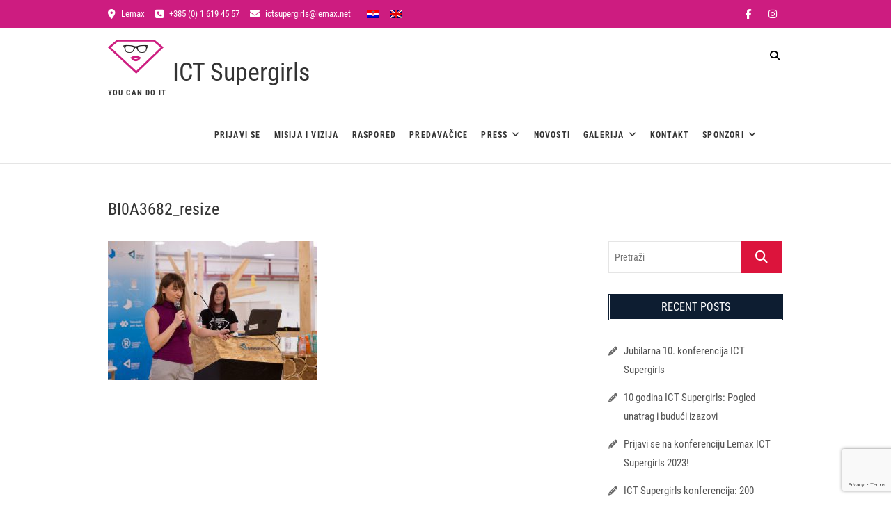

--- FILE ---
content_type: text/html; charset=UTF-8
request_url: https://ictsupergirls.lemax.net/photo-gallery-2018/bi0a3682_resize/
body_size: 48036
content:
<!DOCTYPE html>
<html lang="hr-HR">
<head>
<meta charset="UTF-8" />
<link rel="profile" href="http://gmpg.org/xfn/11" />
<link rel="pingback" href="https://ictsupergirls.lemax.net/xmlrpc.php" />
<meta name='robots' content='index, follow, max-image-preview:large, max-snippet:-1, max-video-preview:-1' />
<link rel="alternate" hreflang="hr" href="https://ictsupergirls.lemax.net/photo-gallery-2018/bi0a3682_resize/" />
<link rel="alternate" hreflang="x-default" href="https://ictsupergirls.lemax.net/photo-gallery-2018/bi0a3682_resize/" />

	<!-- This site is optimized with the Yoast SEO plugin v26.7 - https://yoast.com/wordpress/plugins/seo/ -->
	<title>BI0A3682_resize - ICT Supergirls</title>
	<link rel="canonical" href="https://ictsupergirls.lemax.net/photo-gallery-2018/bi0a3682_resize/" />
	<meta property="og:locale" content="hr_HR" />
	<meta property="og:type" content="article" />
	<meta property="og:title" content="BI0A3682_resize - ICT Supergirls" />
	<meta property="og:url" content="https://ictsupergirls.lemax.net/photo-gallery-2018/bi0a3682_resize/" />
	<meta property="og:site_name" content="ICT Supergirls" />
	<meta property="article:publisher" content="https://www.facebook.com/itravelsoftware/" />
	<meta property="og:image" content="https://ictsupergirls.lemax.net/photo-gallery-2018/bi0a3682_resize" />
	<meta property="og:image:width" content="1600" />
	<meta property="og:image:height" content="1067" />
	<meta property="og:image:type" content="image/jpeg" />
	<meta name="twitter:card" content="summary_large_image" />
	<script type="application/ld+json" class="yoast-schema-graph">{"@context":"https://schema.org","@graph":[{"@type":"WebPage","@id":"https://ictsupergirls.lemax.net/photo-gallery-2018/bi0a3682_resize/","url":"https://ictsupergirls.lemax.net/photo-gallery-2018/bi0a3682_resize/","name":"BI0A3682_resize - ICT Supergirls","isPartOf":{"@id":"https://ictsupergirls.lemax.net/en/#website"},"primaryImageOfPage":{"@id":"https://ictsupergirls.lemax.net/photo-gallery-2018/bi0a3682_resize/#primaryimage"},"image":{"@id":"https://ictsupergirls.lemax.net/photo-gallery-2018/bi0a3682_resize/#primaryimage"},"thumbnailUrl":"https://ictsupergirls.lemax.net/wp-content/uploads/2018/04/BI0A3682_resize.jpg","datePublished":"2018-04-27T09:31:14+00:00","breadcrumb":{"@id":"https://ictsupergirls.lemax.net/photo-gallery-2018/bi0a3682_resize/#breadcrumb"},"inLanguage":"hr-HR","potentialAction":[{"@type":"ReadAction","target":["https://ictsupergirls.lemax.net/photo-gallery-2018/bi0a3682_resize/"]}]},{"@type":"ImageObject","inLanguage":"hr-HR","@id":"https://ictsupergirls.lemax.net/photo-gallery-2018/bi0a3682_resize/#primaryimage","url":"https://ictsupergirls.lemax.net/wp-content/uploads/2018/04/BI0A3682_resize.jpg","contentUrl":"https://ictsupergirls.lemax.net/wp-content/uploads/2018/04/BI0A3682_resize.jpg","width":1600,"height":1067},{"@type":"BreadcrumbList","@id":"https://ictsupergirls.lemax.net/photo-gallery-2018/bi0a3682_resize/#breadcrumb","itemListElement":[{"@type":"ListItem","position":1,"name":"Home","item":"https://ictsupergirls.lemax.net/"},{"@type":"ListItem","position":2,"name":"Photo gallery 2018","item":"https://ictsupergirls.lemax.net/fotogalerija-2018/"},{"@type":"ListItem","position":3,"name":"BI0A3682_resize"}]},{"@type":"WebSite","@id":"https://ictsupergirls.lemax.net/en/#website","url":"https://ictsupergirls.lemax.net/en/","name":"ICT Supergirls","description":"You can do IT","publisher":{"@id":"https://ictsupergirls.lemax.net/en/#organization"},"potentialAction":[{"@type":"SearchAction","target":{"@type":"EntryPoint","urlTemplate":"https://ictsupergirls.lemax.net/en/?s={search_term_string}"},"query-input":{"@type":"PropertyValueSpecification","valueRequired":true,"valueName":"search_term_string"}}],"inLanguage":"hr-HR"},{"@type":"Organization","@id":"https://ictsupergirls.lemax.net/en/#organization","name":"Lemax d.o.o.","url":"https://ictsupergirls.lemax.net/en/","logo":{"@type":"ImageObject","inLanguage":"hr-HR","@id":"https://ictsupergirls.lemax.net/en/#/schema/logo/image/","url":"https://ictsupergirls.lemax.net/wp-content/uploads/2017/02/logo.png","contentUrl":"https://ictsupergirls.lemax.net/wp-content/uploads/2017/02/logo.png","width":80,"height":65,"caption":"Lemax d.o.o."},"image":{"@id":"https://ictsupergirls.lemax.net/en/#/schema/logo/image/"},"sameAs":["https://www.facebook.com/itravelsoftware/","https://www.linkedin.com/company/lemax"]}]}</script>
	<!-- / Yoast SEO plugin. -->


<link rel="alternate" type="application/rss+xml" title="ICT Supergirls &raquo; Feed" href="https://ictsupergirls.lemax.net/feed/" />
<link rel="alternate" type="application/rss+xml" title="ICT Supergirls &raquo; Comments Feed" href="https://ictsupergirls.lemax.net/comments/feed/" />
<link rel="alternate" title="oEmbed (JSON)" type="application/json+oembed" href="https://ictsupergirls.lemax.net/wp-json/oembed/1.0/embed?url=https%3A%2F%2Fictsupergirls.lemax.net%2Fphoto-gallery-2018%2Fbi0a3682_resize%2F" />
<link rel="alternate" title="oEmbed (XML)" type="text/xml+oembed" href="https://ictsupergirls.lemax.net/wp-json/oembed/1.0/embed?url=https%3A%2F%2Fictsupergirls.lemax.net%2Fphoto-gallery-2018%2Fbi0a3682_resize%2F&#038;format=xml" />
<style id='wp-img-auto-sizes-contain-inline-css' type='text/css'>
img:is([sizes=auto i],[sizes^="auto," i]){contain-intrinsic-size:3000px 1500px}
/*# sourceURL=wp-img-auto-sizes-contain-inline-css */
</style>
<style id='wp-emoji-styles-inline-css' type='text/css'>

	img.wp-smiley, img.emoji {
		display: inline !important;
		border: none !important;
		box-shadow: none !important;
		height: 1em !important;
		width: 1em !important;
		margin: 0 0.07em !important;
		vertical-align: -0.1em !important;
		background: none !important;
		padding: 0 !important;
	}
/*# sourceURL=wp-emoji-styles-inline-css */
</style>
<link rel='stylesheet' id='wp-block-library-css' href='https://ictsupergirls.lemax.net/wp-includes/css/dist/block-library/style.min.css?ver=6.9' type='text/css' media='all' />
<style id='global-styles-inline-css' type='text/css'>
:root{--wp--preset--aspect-ratio--square: 1;--wp--preset--aspect-ratio--4-3: 4/3;--wp--preset--aspect-ratio--3-4: 3/4;--wp--preset--aspect-ratio--3-2: 3/2;--wp--preset--aspect-ratio--2-3: 2/3;--wp--preset--aspect-ratio--16-9: 16/9;--wp--preset--aspect-ratio--9-16: 9/16;--wp--preset--color--black: #000000;--wp--preset--color--cyan-bluish-gray: #abb8c3;--wp--preset--color--white: #ffffff;--wp--preset--color--pale-pink: #f78da7;--wp--preset--color--vivid-red: #cf2e2e;--wp--preset--color--luminous-vivid-orange: #ff6900;--wp--preset--color--luminous-vivid-amber: #fcb900;--wp--preset--color--light-green-cyan: #7bdcb5;--wp--preset--color--vivid-green-cyan: #00d084;--wp--preset--color--pale-cyan-blue: #8ed1fc;--wp--preset--color--vivid-cyan-blue: #0693e3;--wp--preset--color--vivid-purple: #9b51e0;--wp--preset--gradient--vivid-cyan-blue-to-vivid-purple: linear-gradient(135deg,rgb(6,147,227) 0%,rgb(155,81,224) 100%);--wp--preset--gradient--light-green-cyan-to-vivid-green-cyan: linear-gradient(135deg,rgb(122,220,180) 0%,rgb(0,208,130) 100%);--wp--preset--gradient--luminous-vivid-amber-to-luminous-vivid-orange: linear-gradient(135deg,rgb(252,185,0) 0%,rgb(255,105,0) 100%);--wp--preset--gradient--luminous-vivid-orange-to-vivid-red: linear-gradient(135deg,rgb(255,105,0) 0%,rgb(207,46,46) 100%);--wp--preset--gradient--very-light-gray-to-cyan-bluish-gray: linear-gradient(135deg,rgb(238,238,238) 0%,rgb(169,184,195) 100%);--wp--preset--gradient--cool-to-warm-spectrum: linear-gradient(135deg,rgb(74,234,220) 0%,rgb(151,120,209) 20%,rgb(207,42,186) 40%,rgb(238,44,130) 60%,rgb(251,105,98) 80%,rgb(254,248,76) 100%);--wp--preset--gradient--blush-light-purple: linear-gradient(135deg,rgb(255,206,236) 0%,rgb(152,150,240) 100%);--wp--preset--gradient--blush-bordeaux: linear-gradient(135deg,rgb(254,205,165) 0%,rgb(254,45,45) 50%,rgb(107,0,62) 100%);--wp--preset--gradient--luminous-dusk: linear-gradient(135deg,rgb(255,203,112) 0%,rgb(199,81,192) 50%,rgb(65,88,208) 100%);--wp--preset--gradient--pale-ocean: linear-gradient(135deg,rgb(255,245,203) 0%,rgb(182,227,212) 50%,rgb(51,167,181) 100%);--wp--preset--gradient--electric-grass: linear-gradient(135deg,rgb(202,248,128) 0%,rgb(113,206,126) 100%);--wp--preset--gradient--midnight: linear-gradient(135deg,rgb(2,3,129) 0%,rgb(40,116,252) 100%);--wp--preset--font-size--small: 13px;--wp--preset--font-size--medium: 20px;--wp--preset--font-size--large: 36px;--wp--preset--font-size--x-large: 42px;--wp--preset--spacing--20: 0.44rem;--wp--preset--spacing--30: 0.67rem;--wp--preset--spacing--40: 1rem;--wp--preset--spacing--50: 1.5rem;--wp--preset--spacing--60: 2.25rem;--wp--preset--spacing--70: 3.38rem;--wp--preset--spacing--80: 5.06rem;--wp--preset--shadow--natural: 6px 6px 9px rgba(0, 0, 0, 0.2);--wp--preset--shadow--deep: 12px 12px 50px rgba(0, 0, 0, 0.4);--wp--preset--shadow--sharp: 6px 6px 0px rgba(0, 0, 0, 0.2);--wp--preset--shadow--outlined: 6px 6px 0px -3px rgb(255, 255, 255), 6px 6px rgb(0, 0, 0);--wp--preset--shadow--crisp: 6px 6px 0px rgb(0, 0, 0);}:where(.is-layout-flex){gap: 0.5em;}:where(.is-layout-grid){gap: 0.5em;}body .is-layout-flex{display: flex;}.is-layout-flex{flex-wrap: wrap;align-items: center;}.is-layout-flex > :is(*, div){margin: 0;}body .is-layout-grid{display: grid;}.is-layout-grid > :is(*, div){margin: 0;}:where(.wp-block-columns.is-layout-flex){gap: 2em;}:where(.wp-block-columns.is-layout-grid){gap: 2em;}:where(.wp-block-post-template.is-layout-flex){gap: 1.25em;}:where(.wp-block-post-template.is-layout-grid){gap: 1.25em;}.has-black-color{color: var(--wp--preset--color--black) !important;}.has-cyan-bluish-gray-color{color: var(--wp--preset--color--cyan-bluish-gray) !important;}.has-white-color{color: var(--wp--preset--color--white) !important;}.has-pale-pink-color{color: var(--wp--preset--color--pale-pink) !important;}.has-vivid-red-color{color: var(--wp--preset--color--vivid-red) !important;}.has-luminous-vivid-orange-color{color: var(--wp--preset--color--luminous-vivid-orange) !important;}.has-luminous-vivid-amber-color{color: var(--wp--preset--color--luminous-vivid-amber) !important;}.has-light-green-cyan-color{color: var(--wp--preset--color--light-green-cyan) !important;}.has-vivid-green-cyan-color{color: var(--wp--preset--color--vivid-green-cyan) !important;}.has-pale-cyan-blue-color{color: var(--wp--preset--color--pale-cyan-blue) !important;}.has-vivid-cyan-blue-color{color: var(--wp--preset--color--vivid-cyan-blue) !important;}.has-vivid-purple-color{color: var(--wp--preset--color--vivid-purple) !important;}.has-black-background-color{background-color: var(--wp--preset--color--black) !important;}.has-cyan-bluish-gray-background-color{background-color: var(--wp--preset--color--cyan-bluish-gray) !important;}.has-white-background-color{background-color: var(--wp--preset--color--white) !important;}.has-pale-pink-background-color{background-color: var(--wp--preset--color--pale-pink) !important;}.has-vivid-red-background-color{background-color: var(--wp--preset--color--vivid-red) !important;}.has-luminous-vivid-orange-background-color{background-color: var(--wp--preset--color--luminous-vivid-orange) !important;}.has-luminous-vivid-amber-background-color{background-color: var(--wp--preset--color--luminous-vivid-amber) !important;}.has-light-green-cyan-background-color{background-color: var(--wp--preset--color--light-green-cyan) !important;}.has-vivid-green-cyan-background-color{background-color: var(--wp--preset--color--vivid-green-cyan) !important;}.has-pale-cyan-blue-background-color{background-color: var(--wp--preset--color--pale-cyan-blue) !important;}.has-vivid-cyan-blue-background-color{background-color: var(--wp--preset--color--vivid-cyan-blue) !important;}.has-vivid-purple-background-color{background-color: var(--wp--preset--color--vivid-purple) !important;}.has-black-border-color{border-color: var(--wp--preset--color--black) !important;}.has-cyan-bluish-gray-border-color{border-color: var(--wp--preset--color--cyan-bluish-gray) !important;}.has-white-border-color{border-color: var(--wp--preset--color--white) !important;}.has-pale-pink-border-color{border-color: var(--wp--preset--color--pale-pink) !important;}.has-vivid-red-border-color{border-color: var(--wp--preset--color--vivid-red) !important;}.has-luminous-vivid-orange-border-color{border-color: var(--wp--preset--color--luminous-vivid-orange) !important;}.has-luminous-vivid-amber-border-color{border-color: var(--wp--preset--color--luminous-vivid-amber) !important;}.has-light-green-cyan-border-color{border-color: var(--wp--preset--color--light-green-cyan) !important;}.has-vivid-green-cyan-border-color{border-color: var(--wp--preset--color--vivid-green-cyan) !important;}.has-pale-cyan-blue-border-color{border-color: var(--wp--preset--color--pale-cyan-blue) !important;}.has-vivid-cyan-blue-border-color{border-color: var(--wp--preset--color--vivid-cyan-blue) !important;}.has-vivid-purple-border-color{border-color: var(--wp--preset--color--vivid-purple) !important;}.has-vivid-cyan-blue-to-vivid-purple-gradient-background{background: var(--wp--preset--gradient--vivid-cyan-blue-to-vivid-purple) !important;}.has-light-green-cyan-to-vivid-green-cyan-gradient-background{background: var(--wp--preset--gradient--light-green-cyan-to-vivid-green-cyan) !important;}.has-luminous-vivid-amber-to-luminous-vivid-orange-gradient-background{background: var(--wp--preset--gradient--luminous-vivid-amber-to-luminous-vivid-orange) !important;}.has-luminous-vivid-orange-to-vivid-red-gradient-background{background: var(--wp--preset--gradient--luminous-vivid-orange-to-vivid-red) !important;}.has-very-light-gray-to-cyan-bluish-gray-gradient-background{background: var(--wp--preset--gradient--very-light-gray-to-cyan-bluish-gray) !important;}.has-cool-to-warm-spectrum-gradient-background{background: var(--wp--preset--gradient--cool-to-warm-spectrum) !important;}.has-blush-light-purple-gradient-background{background: var(--wp--preset--gradient--blush-light-purple) !important;}.has-blush-bordeaux-gradient-background{background: var(--wp--preset--gradient--blush-bordeaux) !important;}.has-luminous-dusk-gradient-background{background: var(--wp--preset--gradient--luminous-dusk) !important;}.has-pale-ocean-gradient-background{background: var(--wp--preset--gradient--pale-ocean) !important;}.has-electric-grass-gradient-background{background: var(--wp--preset--gradient--electric-grass) !important;}.has-midnight-gradient-background{background: var(--wp--preset--gradient--midnight) !important;}.has-small-font-size{font-size: var(--wp--preset--font-size--small) !important;}.has-medium-font-size{font-size: var(--wp--preset--font-size--medium) !important;}.has-large-font-size{font-size: var(--wp--preset--font-size--large) !important;}.has-x-large-font-size{font-size: var(--wp--preset--font-size--x-large) !important;}
/*# sourceURL=global-styles-inline-css */
</style>

<style id='classic-theme-styles-inline-css' type='text/css'>
/*! This file is auto-generated */
.wp-block-button__link{color:#fff;background-color:#32373c;border-radius:9999px;box-shadow:none;text-decoration:none;padding:calc(.667em + 2px) calc(1.333em + 2px);font-size:1.125em}.wp-block-file__button{background:#32373c;color:#fff;text-decoration:none}
/*# sourceURL=/wp-includes/css/classic-themes.min.css */
</style>
<link rel='stylesheet' id='contact-form-7-css' href='https://ictsupergirls.lemax.net/wp-content/plugins/contact-form-7/includes/css/styles.css?ver=6.1.4' type='text/css' media='all' />
<link rel='stylesheet' id='wpml-legacy-horizontal-list-0-css' href='https://ictsupergirls.lemax.net/wp-content/plugins/sitepress-multilingual-cms/templates/language-switchers/legacy-list-horizontal/style.min.css?ver=1' type='text/css' media='all' />
<link rel='stylesheet' id='parent-style-css' href='https://ictsupergirls.lemax.net/wp-content/themes/event/style.css?ver=6.9' type='text/css' media='all' />
<link rel='stylesheet' id='child-style-css' href='https://ictsupergirls.lemax.net/wp-content/themes/event-child/style.css?ver=1.0.0' type='text/css' media='all' />
<link rel='stylesheet' id='event-style-css' href='https://ictsupergirls.lemax.net/wp-content/themes/event-child/style.css?ver=6.9' type='text/css' media='all' />
<style id='event-style-inline-css' type='text/css'>
.slider-content {
		background-color: rgba(0, 0, 0, 0.3);
		padding: 40px;
		z-index: 1;
		}
		.slider-content:before {
			border: 1px solid rgba(255, 255, 255, 0.2);
			bottom: 8px;
			content: "";
			display: block;
			left: 11px;
			position: absolute;
			right: 11px;
			top: 8px;
			z-index: -1;
		}
		.slider-content:after {
			border: 1px solid rgba(255, 255, 255, 0.2);
			bottom: 11px;
			content: "";
			display: block;
			left: 8px;
			position: absolute;
			right: 8px;
			top: 11px;
			z-index: -1;
		}
/*# sourceURL=event-style-inline-css */
</style>
<link rel='stylesheet' id='font-awesome-css' href='https://ictsupergirls.lemax.net/wp-content/themes/event/assets/font-awesome/css/all.min.css?ver=6.9' type='text/css' media='all' />
<link rel='stylesheet' id='event-responsive-css' href='https://ictsupergirls.lemax.net/wp-content/themes/event/css/responsive.css?ver=6.9' type='text/css' media='all' />
<link rel='stylesheet' id='event_google_fonts-css' href='https://ictsupergirls.lemax.net/wp-content/fonts/dbe24b04949a39f1d6d1f78366465781.css?ver=6.9' type='text/css' media='all' />
<script type="text/javascript" src="https://ictsupergirls.lemax.net/wp-includes/js/jquery/jquery.min.js?ver=3.7.1" id="jquery-core-js"></script>
<script type="text/javascript" src="https://ictsupergirls.lemax.net/wp-includes/js/jquery/jquery-migrate.min.js?ver=3.4.1" id="jquery-migrate-js"></script>
<script type="text/javascript" src="https://ictsupergirls.lemax.net/wp-content/themes/event/js/jquery.flexslider.js?ver=6.9" id="jquery-flexslider-js"></script>
<script type="text/javascript" id="event-slider-js-extra">
/* <![CDATA[ */
var event_slider_value = {"event_animation_effect":"slide","event_slideshowSpeed":"5000","event_animationSpeed":"700","event_direction":"horizontal"};
//# sourceURL=event-slider-js-extra
/* ]]> */
</script>
<script type="text/javascript" src="https://ictsupergirls.lemax.net/wp-content/themes/event/js/event-flexslider-setting.js?ver=6.9" id="event-slider-js"></script>
<link rel="https://api.w.org/" href="https://ictsupergirls.lemax.net/wp-json/" /><link rel="alternate" title="JSON" type="application/json" href="https://ictsupergirls.lemax.net/wp-json/wp/v2/media/1860" /><link rel="EditURI" type="application/rsd+xml" title="RSD" href="https://ictsupergirls.lemax.net/xmlrpc.php?rsd" />
<meta name="generator" content="WordPress 6.9" />
<link rel='shortlink' href='https://ictsupergirls.lemax.net/?p=1860' />
        <script>
            var errorQueue = [];
            let timeout;

            var errorMessage = '';


            function isBot() {
                const bots = ['crawler', 'spider', 'baidu', 'duckduckgo', 'bot', 'googlebot', 'bingbot', 'facebook', 'slurp', 'twitter', 'yahoo'];
                const userAgent = navigator.userAgent.toLowerCase();
                return bots.some(bot => userAgent.includes(bot));
            }

            /*
            window.onerror = function(msg, url, line) {
            // window.addEventListener('error', function(event) {
                console.error("Linha 600");

                var errorMessage = [
                    'Message: ' + msg,
                    'URL: ' + url,
                    'Line: ' + line
                ].join(' - ');
                */


            // Captura erros síncronos e alguns assíncronos
            window.addEventListener('error', function(event) {
                var msg = event.message;
                if (msg === "Script error.") {
                    console.error("Script error detected - maybe problem cross-origin");
                    return;
                }
                errorMessage = [
                    'Message: ' + msg,
                    'URL: ' + event.filename,
                    'Line: ' + event.lineno
                ].join(' - ');
                if (isBot()) {
                    return;
                }
                errorQueue.push(errorMessage);
                handleErrorQueue();
            });

            // Captura rejeições de promessas
            window.addEventListener('unhandledrejection', function(event) {
                errorMessage = 'Promise Rejection: ' + (event.reason || 'Unknown reason');
                if (isBot()) {
                    return;
                }
                errorQueue.push(errorMessage);
                handleErrorQueue();
            });

            // Função auxiliar para gerenciar a fila de erros
            function handleErrorQueue() {
                if (errorQueue.length >= 5) {
                    sendErrorsToServer();
                } else {
                    clearTimeout(timeout);
                    timeout = setTimeout(sendErrorsToServer, 5000);
                }
            }





            function sendErrorsToServer() {
                if (errorQueue.length > 0) {
                    var message;
                    if (errorQueue.length === 1) {
                        // Se houver apenas um erro, mantenha o formato atual
                        message = errorQueue[0];
                    } else {
                        // Se houver múltiplos erros, use quebras de linha para separá-los
                        message = errorQueue.join('\n\n');
                    }
                    var xhr = new XMLHttpRequest();
                    var nonce = '1c56b4cee4';
                    var ajaxurl = 'https://ictsupergirls.lemax.net/wp-admin/admin-ajax.php?action=bill_minozzi_js_error_catched&_wpnonce=1c56b4cee4';
                    xhr.open('POST', encodeURI(ajaxurl));
                    xhr.setRequestHeader('Content-Type', 'application/x-www-form-urlencoded');
                    xhr.onload = function() {
                        if (xhr.status === 200) {
                            // console.log('Success:', xhr.responseText);
                        } else {
                            console.log('Error:', xhr.status);
                        }
                    };
                    xhr.onerror = function() {
                        console.error('Request failed');
                    };
                    xhr.send('action=bill_minozzi_js_error_catched&_wpnonce=' + nonce + '&bill_js_error_catched=' + encodeURIComponent(message));
                    errorQueue = []; // Limpa a fila de erros após o envio
                }
            }

            function sendErrorsToServer() {
                if (errorQueue.length > 0) {
                    var message = errorQueue.join(' | ');
                    //console.error(message);
                    var xhr = new XMLHttpRequest();
                    var nonce = '1c56b4cee4';
                    var ajaxurl = 'https://ictsupergirls.lemax.net/wp-admin/admin-ajax.php?action=bill_minozzi_js_error_catched&_wpnonce=1c56b4cee4'; // No need to esc_js here
                    xhr.open('POST', encodeURI(ajaxurl));
                    xhr.setRequestHeader('Content-Type', 'application/x-www-form-urlencoded');
                    xhr.onload = function() {
                        if (xhr.status === 200) {
                            //console.log('Success:::', xhr.responseText);
                        } else {
                            console.log('Error:', xhr.status);
                        }
                    };
                    xhr.onerror = function() {
                        console.error('Request failed');
                    };
                    xhr.send('action=bill_minozzi_js_error_catched&_wpnonce=' + nonce + '&bill_js_error_catched=' + encodeURIComponent(message));
                    errorQueue = []; // Clear the error queue after sending
                }
            }

            function sendErrorsToServer() {
                if (errorQueue.length > 0) {
                    var message = errorQueue.join('\n\n'); // Usa duas quebras de linha como separador
                    var xhr = new XMLHttpRequest();
                    var nonce = '1c56b4cee4';
                    var ajaxurl = 'https://ictsupergirls.lemax.net/wp-admin/admin-ajax.php?action=bill_minozzi_js_error_catched&_wpnonce=1c56b4cee4';
                    xhr.open('POST', encodeURI(ajaxurl));
                    xhr.setRequestHeader('Content-Type', 'application/x-www-form-urlencoded');
                    xhr.onload = function() {
                        if (xhr.status === 200) {
                            // console.log('Success:', xhr.responseText);
                        } else {
                            console.log('Error:', xhr.status);
                        }
                    };
                    xhr.onerror = function() {
                        console.error('Request failed');
                    };
                    xhr.send('action=bill_minozzi_js_error_catched&_wpnonce=' + nonce + '&bill_js_error_catched=' + encodeURIComponent(message));
                    errorQueue = []; // Limpa a fila de erros após o envio
                }
            }
            window.addEventListener('beforeunload', sendErrorsToServer);
        </script>
<meta name="generator" content="WPML ver:4.8.6 stt:22,1;" />
	<meta name="viewport" content="width=device-width" />
	<link rel="icon" href="https://ictsupergirls.lemax.net/wp-content/uploads/2017/02/cropped-icon-32x32.png" sizes="32x32" />
<link rel="icon" href="https://ictsupergirls.lemax.net/wp-content/uploads/2017/02/cropped-icon-192x192.png" sizes="192x192" />
<link rel="apple-touch-icon" href="https://ictsupergirls.lemax.net/wp-content/uploads/2017/02/cropped-icon-180x180.png" />
<meta name="msapplication-TileImage" content="https://ictsupergirls.lemax.net/wp-content/uploads/2017/02/cropped-icon-270x270.png" />
</head>
<body class="attachment wp-singular attachment-template-default attachmentid-1860 attachment-jpeg wp-custom-logo wp-embed-responsive wp-theme-event wp-child-theme-event-child two_column_blog">
<div id="page" class="site">
<!-- Masthead ============================================= -->
<header id="masthead" class="site-header" role="banner">
		<div class="top-header">
			<div class="container clearfix">
				<!-- Contact Us ============================================= --><aside id="event_contact_widgets-5" class="widget widget_contact">		<ul>
						<li><a href="https://www.lemax.net" title="Lemax" target="_blank"><i class="fa fa-map-marker"> </i> Lemax</a></li>
					</ul>
	</aside><!-- end .widget_contact --><!-- Contact Us ============================================= --><aside id="event_contact_widgets-4" class="widget widget_contact">		<ul>
						<li><a href="tel:+385016194557" title="+385 (0) 1 619 45 57"><i class="fa fa-phone-square"></i> +385 (0) 1 619 45 57</a></li>
						<li><a href="mailto:ictsupergirls@lemax.net" title="ictsupergirls@lemax.net"><i class="fa fa-envelope-o"> </i> ictsupergirls@lemax.net</a></li>
					</ul>
	</aside><!-- end .widget_contact --><aside id="icl_lang_sel_widget-2" class="widget widget_contact">
<div class="wpml-ls-sidebars-event_header_info wpml-ls wpml-ls-legacy-list-horizontal">
	<ul role="menu"><li class="wpml-ls-slot-event_header_info wpml-ls-item wpml-ls-item-hr wpml-ls-current-language wpml-ls-first-item wpml-ls-item-legacy-list-horizontal" role="none">
				<a href="https://ictsupergirls.lemax.net/photo-gallery-2018/bi0a3682_resize/" class="wpml-ls-link" role="menuitem" >
                                <img
            class="wpml-ls-flag"
            src="https://ictsupergirls.lemax.net/wp-content/plugins/sitepress-multilingual-cms/res/flags/hr.png"
            alt="Hrvatski"
            
            
    /></a>
			</li><li class="wpml-ls-slot-event_header_info wpml-ls-item wpml-ls-item-en wpml-ls-last-item wpml-ls-item-legacy-list-horizontal" role="none">
				<a href="https://ictsupergirls.lemax.net/en/" class="wpml-ls-link" role="menuitem"  aria-label="Switch to Engleski" title="Switch to Engleski" >
                                <img
            class="wpml-ls-flag"
            src="https://ictsupergirls.lemax.net/wp-content/plugins/sitepress-multilingual-cms/res/flags/en.png"
            alt="Engleski"
            
            
    /></a>
			</li></ul>
</div>
</aside><div class="header-social-block">	<div class="social-links clearfix">
	<ul><li id="menu-item-2483" class="menu-item menu-item-type-custom menu-item-object-custom menu-item-2483"><a href="https://www.facebook.com/lemaxictsupergirls"><span class="screen-reader-text">Facebook</span></a></li>
<li id="menu-item-2484" class="menu-item menu-item-type-custom menu-item-object-custom menu-item-2484"><a href="https://www.instagram.com/ict_supergirls/"><span class="screen-reader-text">Instagram</span></a></li>
</ul>	</div><!-- end .social-links -->
	</div><!-- end .header-social-block -->			</div> <!-- end .container -->
		</div> <!-- end .top-header -->
				<!-- Main Header============================================= -->
				<div id="sticky-header" class="clearfix">
					<div class="container clearfix">
					<div id="site-branding"><a href="https://ictsupergirls.lemax.net/" class="custom-logo-link" rel="home"><img width="80" height="65" src="https://ictsupergirls.lemax.net/wp-content/uploads/2017/02/logo.png" class="custom-logo" alt="ICT Supergirls" decoding="async" /></a> <h2 id="site-title"> 			<a href="https://ictsupergirls.lemax.net/" title="ICT Supergirls" rel="home"> ICT Supergirls </a>
			 </h2> <!-- end .site-title --> 				<div id="site-description"> You can do IT </div> <!-- end #site-description -->
			</div>	
						<!-- Main Nav ============================================= -->
						<div class="menu-toggle">			
							<div class="line-one"></div>
							<div class="line-two"></div>
							<div class="line-three"></div>
						</div><!-- end .menu-toggle -->
																		<nav id="site-navigation" class="main-navigation clearfix">

							<ul class="menu"><li id="menu-item-1892" class="menu-item menu-item-type-post_type menu-item-object-page menu-item-1892"><a href="https://ictsupergirls.lemax.net/ict-supergirls/">Prijavi se</a></li>
<li id="menu-item-2217" class="menu-item menu-item-type-post_type menu-item-object-page menu-item-2217"><a href="https://ictsupergirls.lemax.net/ict-supergirls-misija-i-vizija/">Misija i vizija</a></li>
<li id="menu-item-2073" class="menu-item menu-item-type-post_type menu-item-object-page menu-item-2073"><a href="https://ictsupergirls.lemax.net/raspored/">Raspored</a></li>
<li id="menu-item-2042" class="menu-item menu-item-type-post_type menu-item-object-page menu-item-2042"><a href="https://ictsupergirls.lemax.net/predavacice/">Predavačice</a></li>
<li id="menu-item-2287" class="menu-item menu-item-type-custom menu-item-object-custom menu-item-has-children menu-item-2287"><a href="#">Press</a>
<ul class="sub-menu">
	<li id="menu-item-2934" class="menu-item menu-item-type-post_type menu-item-object-page menu-item-2934"><a href="https://ictsupergirls.lemax.net/press-2024/">Press 2024</a></li>
	<li id="menu-item-2555" class="menu-item menu-item-type-post_type menu-item-object-page menu-item-2555"><a href="https://ictsupergirls.lemax.net/press-2023/">Press 2023</a></li>
	<li id="menu-item-2295" class="menu-item menu-item-type-post_type menu-item-object-page menu-item-2295"><a href="https://ictsupergirls.lemax.net/press-2022/">Press 2022</a></li>
	<li id="menu-item-1999" class="menu-item menu-item-type-post_type menu-item-object-page menu-item-1999"><a href="https://ictsupergirls.lemax.net/preuzmi-media-paket/">Press 2019</a></li>
</ul>
</li>
<li id="menu-item-936" class="menu-item menu-item-type-post_type menu-item-object-page menu-item-936"><a href="https://ictsupergirls.lemax.net/novosti/">Novosti</a></li>
<li id="menu-item-940" class="menu-item menu-item-type-custom menu-item-object-custom menu-item-has-children menu-item-940"><a href="#">Galerija</a>
<ul class="sub-menu">
	<li id="menu-item-2928" class="menu-item menu-item-type-post_type menu-item-object-page menu-item-2928"><a href="https://ictsupergirls.lemax.net/fotogalerija-2024/">Fotogalerija 2024</a></li>
	<li id="menu-item-2562" class="menu-item menu-item-type-post_type menu-item-object-page menu-item-2562"><a href="https://ictsupergirls.lemax.net/fotogalerija-2023/">Fotogalerija 2023</a></li>
	<li id="menu-item-2540" class="menu-item menu-item-type-post_type menu-item-object-page menu-item-2540"><a href="https://ictsupergirls.lemax.net/fotogalerija-2022/">Fotogalerija 2022</a></li>
	<li id="menu-item-2199" class="menu-item menu-item-type-post_type menu-item-object-page menu-item-2199"><a href="https://ictsupergirls.lemax.net/fotogalerija-2019/">Fotogalerija 2019</a></li>
	<li id="menu-item-1872" class="menu-item menu-item-type-post_type menu-item-object-page menu-item-1872"><a href="https://ictsupergirls.lemax.net/fotogalerija-2018/">Fotogalerija 2018</a></li>
	<li id="menu-item-1258" class="menu-item menu-item-type-post_type menu-item-object-page menu-item-1258"><a href="https://ictsupergirls.lemax.net/fotogalerija-2017/">Fotogalerija 2017</a></li>
	<li id="menu-item-941" class="menu-item menu-item-type-post_type menu-item-object-page menu-item-941"><a href="https://ictsupergirls.lemax.net/fotogalerija-2016/">Fotogalerija 2016</a></li>
	<li id="menu-item-942" class="menu-item menu-item-type-post_type menu-item-object-page menu-item-942"><a href="https://ictsupergirls.lemax.net/fotogalerija-2015/">Fotogalerija 2015</a></li>
</ul>
</li>
<li id="menu-item-944" class="menu-item menu-item-type-post_type menu-item-object-page menu-item-944"><a href="https://ictsupergirls.lemax.net/kontaktirajte-nas/">Kontakt</a></li>
<li id="menu-item-2245" class="menu-item menu-item-type-custom menu-item-object-custom menu-item-has-children menu-item-2245"><a href="#">Sponzori</a>
<ul class="sub-menu">
	<li id="menu-item-2922" class="menu-item menu-item-type-post_type menu-item-object-page menu-item-2922"><a href="https://ictsupergirls.lemax.net/sponzori-2024/">Sponzori 2024</a></li>
	<li id="menu-item-2589" class="menu-item menu-item-type-post_type menu-item-object-page menu-item-2589"><a href="https://ictsupergirls.lemax.net/sponzori-2023/">Sponzori 2023</a></li>
	<li id="menu-item-2330" class="menu-item menu-item-type-post_type menu-item-object-page menu-item-2330"><a href="https://ictsupergirls.lemax.net/sponzori-2022/">Sponzori 2022</a></li>
	<li id="menu-item-2249" class="menu-item menu-item-type-post_type menu-item-object-page menu-item-2249"><a href="https://ictsupergirls.lemax.net/sponzori-2019/">Sponzori 2019</a></li>
	<li id="menu-item-2250" class="menu-item menu-item-type-post_type menu-item-object-page menu-item-2250"><a href="https://ictsupergirls.lemax.net/sponzori-2018/">Sponzori 2018</a></li>
	<li id="menu-item-2251" class="menu-item menu-item-type-post_type menu-item-object-page menu-item-2251"><a href="https://ictsupergirls.lemax.net/sponzori-2017/">Sponzori 2017</a></li>
	<li id="menu-item-2252" class="menu-item menu-item-type-post_type menu-item-object-page menu-item-2252"><a href="https://ictsupergirls.lemax.net/sponzori-2016/">Sponzori 2016</a></li>
</ul>
</li>
</ul>						</nav> <!-- end #site-navigation -->
													<div id="search-toggle" class="header-search"></div>
							<div id="search-box" class="clearfix">
								<form class="search-form" action="https://ictsupergirls.lemax.net/" method="get">
		<label class="screen-reader-text">Pretraži</label>
	<input type="search" name="s" class="search-field" placeholder="Pretraži" autocomplete="off" />
	<button type="submit" class="search-submit"><i class="fa-solid fa-magnifying-glass"></i></button>
	</form> <!-- end .search-form -->							</div>  <!-- end #search-box -->
											</div> <!-- end .container -->
				</div> <!-- end #sticky-header -->
				</header> <!-- end #masthead -->
<!-- Main Page Start ============================================= -->
<div id="content">
	<div class="container clearfix">
			<div class="page-header">
					<h1 class="page-title">BI0A3682_resize</h1>
					<!-- .page-title -->
						<!-- .breadcrumb -->
		</div>
		<!-- .page-header -->

<div id="primary">
	<main id="main" role="main" class="clearfix">
		<section id="post-1860" class="post-1860 attachment type-attachment status-inherit hentry">
		<article>
		<div class="entry-content clearfix">
			<p class="attachment"><a href='https://ictsupergirls.lemax.net/wp-content/uploads/2018/04/BI0A3682_resize.jpg'><img fetchpriority="high" decoding="async" width="300" height="200" src="https://ictsupergirls.lemax.net/wp-content/uploads/2018/04/BI0A3682_resize-300x200.jpg" class="attachment-medium size-medium" alt="" srcset="https://ictsupergirls.lemax.net/wp-content/uploads/2018/04/BI0A3682_resize-300x200.jpg 300w, https://ictsupergirls.lemax.net/wp-content/uploads/2018/04/BI0A3682_resize-768x512.jpg 768w, https://ictsupergirls.lemax.net/wp-content/uploads/2018/04/BI0A3682_resize-1024x683.jpg 1024w, https://ictsupergirls.lemax.net/wp-content/uploads/2018/04/BI0A3682_resize.jpg 1600w" sizes="(max-width: 300px) 100vw, 300px" /></a></p>
		</div> <!-- entry-content clearfix-->
		
<div id="comments" class="comments-area">
			</div> <!-- .comments-area -->		</article>
	</section>
		</main> <!-- #main -->
	</div> <!-- #primary -->

<aside id="secondary">
    <aside id="search-2" class="widget widget_search"><h2 class="widget-title">Search</h2><form class="search-form" action="https://ictsupergirls.lemax.net/" method="get">
		<label class="screen-reader-text">Pretraži</label>
	<input type="search" name="s" class="search-field" placeholder="Pretraži" autocomplete="off" />
	<button type="submit" class="search-submit"><i class="fa-solid fa-magnifying-glass"></i></button>
	</form> <!-- end .search-form --></aside>
		<aside id="recent-posts-2" class="widget widget_recent_entries">
		<h2 class="widget-title">Recent Posts</h2>
		<ul>
											<li>
					<a href="https://ictsupergirls.lemax.net/news/jubilarna-10-konferencija-ict-supergirls/">Jubilarna 10. konferencija ICT Supergirls </a>
									</li>
											<li>
					<a href="https://ictsupergirls.lemax.net/news/10-godina-ict-supergirls-pogled-unatrag-i-buduci-izazovi/">10 godina ICT Supergirls: Pogled unatrag i budući izazovi</a>
									</li>
											<li>
					<a href="https://ictsupergirls.lemax.net/news/prijavi-se-na-konferenciju-lemax-ict-supergirls-2023/">Prijavi se na konferenciju Lemax ICT Supergirls 2023!</a>
									</li>
											<li>
					<a href="https://ictsupergirls.lemax.net/news/ict-supergirls-konferencija-2022/">ICT Supergirls konferencija: 200 djevojaka inspirirano životnim pričama ostvarenih žena</a>
									</li>
											<li>
					<a href="https://ictsupergirls.lemax.net/news/prijavi-se-na-ict-supergirls-2022/">Prijavi se na ICT Supergirls 2022!</a>
									</li>
					</ul>

		</aside></aside> <!-- #secondary -->
	</div> <!-- end .container -->
</div> <!-- end #content -->
<!-- Footer Start ============================================= -->
<footer id="colophon"  role="contentinfo" class="site-footer clearfix">
	<div class="widget-wrap">
		<div class="container">
			<div class="widget-area clearfix">
			<div class="column-3"><!-- Contact Us ============================================= --><aside id="event_contact_widgets-8" class="widget widget_contact">		<h3 class="widget-title">KONTAKTIRAJTE NAS</h3> <!-- end .widget-title -->
				<ul>
						<li><a href="" title="Remetinečka cesta 139, 10000 Zagreb, Croatia" target="_blank"><i class="fa fa-map-marker"> </i> Remetinečka cesta 139, 10000 Zagreb, Croatia</a></li>
						<li><a href="tel:+385016194557" title="+385 (0) 1 619 45 57"><i class="fa fa-phone-square"></i> +385 (0) 1 619 45 57</a></li>
						<li><a href="mailto:ictsupergirls@lemax.net" title="ictsupergirls@lemax.net"><i class="fa fa-envelope-o"> </i> ictsupergirls@lemax.net</a></li>
					</ul>
	</aside><!-- end .widget_contact --></div><!-- end .column3  --><div class="column-3"></div><!--end .column3  --><div class="column-3"></div><!--end .column3  -->			</div> <!-- end .widget-area -->
		</div> <!-- end .container -->
	</div> <!-- end .widget-wrap -->
	<div class="site-info" >
	<div class="container">
		<div class="social-links clearfix">
	<ul><li class="menu-item menu-item-type-custom menu-item-object-custom menu-item-2483"><a href="https://www.facebook.com/lemaxictsupergirls"><span class="screen-reader-text">Facebook</span></a></li>
<li class="menu-item menu-item-type-custom menu-item-object-custom menu-item-2484"><a href="https://www.instagram.com/ict_supergirls/"><span class="screen-reader-text">Instagram</span></a></li>
</ul>	</div><!-- end .social-links -->
	<div class="copyright">					&copy; 2026			<a title="ICT Supergirls" target="_blank" href="https://ictsupergirls.lemax.net/">ICT Supergirls</a> | 
						Designed by: <a title="Theme Freesia" target="_blank" href="https://themefreesia.com">Theme Freesia</a> | 
						Powered by: <a title="WordPress" target="_blank" href="https://wordpress.org">WordPress</a>
					</div>
					<div style="clear:both;"></div>
		</div> <!-- end .container -->
	</div> <!-- end .site-info -->
		<button class="go-to-top" type="button">
		<span class="icon-bg"></span>
		<span class="back-to-top-text">Top</span>
		<i class="fa-solid fa-angle-up back-to-top-icon"></i>
	</button>
	</footer> <!-- end #colophon -->
</div><!-- end #page -->
<script type="speculationrules">
{"prefetch":[{"source":"document","where":{"and":[{"href_matches":"/*"},{"not":{"href_matches":["/wp-*.php","/wp-admin/*","/wp-content/uploads/*","/wp-content/*","/wp-content/plugins/*","/wp-content/themes/event-child/*","/wp-content/themes/event/*","/*\\?(.+)"]}},{"not":{"selector_matches":"a[rel~=\"nofollow\"]"}},{"not":{"selector_matches":".no-prefetch, .no-prefetch a"}}]},"eagerness":"conservative"}]}
</script>
<!--Uptime OK--><script type="text/javascript" src="https://ictsupergirls.lemax.net/wp-includes/js/dist/hooks.min.js?ver=dd5603f07f9220ed27f1" id="wp-hooks-js"></script>
<script type="text/javascript" src="https://ictsupergirls.lemax.net/wp-includes/js/dist/i18n.min.js?ver=c26c3dc7bed366793375" id="wp-i18n-js"></script>
<script type="text/javascript" id="wp-i18n-js-after">
/* <![CDATA[ */
wp.i18n.setLocaleData( { 'text direction\u0004ltr': [ 'ltr' ] } );
//# sourceURL=wp-i18n-js-after
/* ]]> */
</script>
<script type="text/javascript" src="https://ictsupergirls.lemax.net/wp-content/plugins/contact-form-7/includes/swv/js/index.js?ver=6.1.4" id="swv-js"></script>
<script type="text/javascript" id="contact-form-7-js-before">
/* <![CDATA[ */
var wpcf7 = {
    "api": {
        "root": "https:\/\/ictsupergirls.lemax.net\/wp-json\/",
        "namespace": "contact-form-7\/v1"
    },
    "cached": 1
};
//# sourceURL=contact-form-7-js-before
/* ]]> */
</script>
<script type="text/javascript" src="https://ictsupergirls.lemax.net/wp-content/plugins/contact-form-7/includes/js/index.js?ver=6.1.4" id="contact-form-7-js"></script>
<script type="text/javascript" src="https://ictsupergirls.lemax.net/wp-content/themes/event/js/event-main.js?ver=6.9" id="event-main-js"></script>
<script type="text/javascript" src="https://ictsupergirls.lemax.net/wp-content/themes/event/assets/sticky/jquery.sticky.min.js?ver=6.9" id="jquery-sticky-js"></script>
<script type="text/javascript" src="https://ictsupergirls.lemax.net/wp-content/themes/event/assets/sticky/sticky-settings.js?ver=6.9" id="event-sticky-settings-js"></script>
<script type="text/javascript" src="https://ictsupergirls.lemax.net/wp-content/themes/event/js/navigation.js?ver=6.9" id="event-navigation-js"></script>
<script type="text/javascript" src="https://ictsupergirls.lemax.net/wp-content/themes/event/js/skip-link-focus-fix.js?ver=6.9" id="event-skip-link-focus-fix-js"></script>
<script type="text/javascript" src="https://www.google.com/recaptcha/api.js?render=6LfsGZ8UAAAAAPgIDx0U1dPi32Eyj9AFrEHxS-M5&amp;ver=3.0" id="google-recaptcha-js"></script>
<script type="text/javascript" src="https://ictsupergirls.lemax.net/wp-includes/js/dist/vendor/wp-polyfill.min.js?ver=3.15.0" id="wp-polyfill-js"></script>
<script type="text/javascript" id="wpcf7-recaptcha-js-before">
/* <![CDATA[ */
var wpcf7_recaptcha = {
    "sitekey": "6LfsGZ8UAAAAAPgIDx0U1dPi32Eyj9AFrEHxS-M5",
    "actions": {
        "homepage": "homepage",
        "contactform": "contactform"
    }
};
//# sourceURL=wpcf7-recaptcha-js-before
/* ]]> */
</script>
<script type="text/javascript" src="https://ictsupergirls.lemax.net/wp-content/plugins/contact-form-7/modules/recaptcha/index.js?ver=6.1.4" id="wpcf7-recaptcha-js"></script>
<script id="wp-emoji-settings" type="application/json">
{"baseUrl":"https://s.w.org/images/core/emoji/17.0.2/72x72/","ext":".png","svgUrl":"https://s.w.org/images/core/emoji/17.0.2/svg/","svgExt":".svg","source":{"concatemoji":"https://ictsupergirls.lemax.net/wp-includes/js/wp-emoji-release.min.js?ver=6.9"}}
</script>
<script type="module">
/* <![CDATA[ */
/*! This file is auto-generated */
const a=JSON.parse(document.getElementById("wp-emoji-settings").textContent),o=(window._wpemojiSettings=a,"wpEmojiSettingsSupports"),s=["flag","emoji"];function i(e){try{var t={supportTests:e,timestamp:(new Date).valueOf()};sessionStorage.setItem(o,JSON.stringify(t))}catch(e){}}function c(e,t,n){e.clearRect(0,0,e.canvas.width,e.canvas.height),e.fillText(t,0,0);t=new Uint32Array(e.getImageData(0,0,e.canvas.width,e.canvas.height).data);e.clearRect(0,0,e.canvas.width,e.canvas.height),e.fillText(n,0,0);const a=new Uint32Array(e.getImageData(0,0,e.canvas.width,e.canvas.height).data);return t.every((e,t)=>e===a[t])}function p(e,t){e.clearRect(0,0,e.canvas.width,e.canvas.height),e.fillText(t,0,0);var n=e.getImageData(16,16,1,1);for(let e=0;e<n.data.length;e++)if(0!==n.data[e])return!1;return!0}function u(e,t,n,a){switch(t){case"flag":return n(e,"\ud83c\udff3\ufe0f\u200d\u26a7\ufe0f","\ud83c\udff3\ufe0f\u200b\u26a7\ufe0f")?!1:!n(e,"\ud83c\udde8\ud83c\uddf6","\ud83c\udde8\u200b\ud83c\uddf6")&&!n(e,"\ud83c\udff4\udb40\udc67\udb40\udc62\udb40\udc65\udb40\udc6e\udb40\udc67\udb40\udc7f","\ud83c\udff4\u200b\udb40\udc67\u200b\udb40\udc62\u200b\udb40\udc65\u200b\udb40\udc6e\u200b\udb40\udc67\u200b\udb40\udc7f");case"emoji":return!a(e,"\ud83e\u1fac8")}return!1}function f(e,t,n,a){let r;const o=(r="undefined"!=typeof WorkerGlobalScope&&self instanceof WorkerGlobalScope?new OffscreenCanvas(300,150):document.createElement("canvas")).getContext("2d",{willReadFrequently:!0}),s=(o.textBaseline="top",o.font="600 32px Arial",{});return e.forEach(e=>{s[e]=t(o,e,n,a)}),s}function r(e){var t=document.createElement("script");t.src=e,t.defer=!0,document.head.appendChild(t)}a.supports={everything:!0,everythingExceptFlag:!0},new Promise(t=>{let n=function(){try{var e=JSON.parse(sessionStorage.getItem(o));if("object"==typeof e&&"number"==typeof e.timestamp&&(new Date).valueOf()<e.timestamp+604800&&"object"==typeof e.supportTests)return e.supportTests}catch(e){}return null}();if(!n){if("undefined"!=typeof Worker&&"undefined"!=typeof OffscreenCanvas&&"undefined"!=typeof URL&&URL.createObjectURL&&"undefined"!=typeof Blob)try{var e="postMessage("+f.toString()+"("+[JSON.stringify(s),u.toString(),c.toString(),p.toString()].join(",")+"));",a=new Blob([e],{type:"text/javascript"});const r=new Worker(URL.createObjectURL(a),{name:"wpTestEmojiSupports"});return void(r.onmessage=e=>{i(n=e.data),r.terminate(),t(n)})}catch(e){}i(n=f(s,u,c,p))}t(n)}).then(e=>{for(const n in e)a.supports[n]=e[n],a.supports.everything=a.supports.everything&&a.supports[n],"flag"!==n&&(a.supports.everythingExceptFlag=a.supports.everythingExceptFlag&&a.supports[n]);var t;a.supports.everythingExceptFlag=a.supports.everythingExceptFlag&&!a.supports.flag,a.supports.everything||((t=a.source||{}).concatemoji?r(t.concatemoji):t.wpemoji&&t.twemoji&&(r(t.twemoji),r(t.wpemoji)))});
//# sourceURL=https://ictsupergirls.lemax.net/wp-includes/js/wp-emoji-loader.min.js
/* ]]> */
</script>
</body>
</html>

--- FILE ---
content_type: text/html; charset=utf-8
request_url: https://www.google.com/recaptcha/api2/anchor?ar=1&k=6LfsGZ8UAAAAAPgIDx0U1dPi32Eyj9AFrEHxS-M5&co=aHR0cHM6Ly9pY3RzdXBlcmdpcmxzLmxlbWF4Lm5ldDo0NDM.&hl=en&v=PoyoqOPhxBO7pBk68S4YbpHZ&size=invisible&anchor-ms=20000&execute-ms=30000&cb=4nb573hij6py
body_size: 48608
content:
<!DOCTYPE HTML><html dir="ltr" lang="en"><head><meta http-equiv="Content-Type" content="text/html; charset=UTF-8">
<meta http-equiv="X-UA-Compatible" content="IE=edge">
<title>reCAPTCHA</title>
<style type="text/css">
/* cyrillic-ext */
@font-face {
  font-family: 'Roboto';
  font-style: normal;
  font-weight: 400;
  font-stretch: 100%;
  src: url(//fonts.gstatic.com/s/roboto/v48/KFO7CnqEu92Fr1ME7kSn66aGLdTylUAMa3GUBHMdazTgWw.woff2) format('woff2');
  unicode-range: U+0460-052F, U+1C80-1C8A, U+20B4, U+2DE0-2DFF, U+A640-A69F, U+FE2E-FE2F;
}
/* cyrillic */
@font-face {
  font-family: 'Roboto';
  font-style: normal;
  font-weight: 400;
  font-stretch: 100%;
  src: url(//fonts.gstatic.com/s/roboto/v48/KFO7CnqEu92Fr1ME7kSn66aGLdTylUAMa3iUBHMdazTgWw.woff2) format('woff2');
  unicode-range: U+0301, U+0400-045F, U+0490-0491, U+04B0-04B1, U+2116;
}
/* greek-ext */
@font-face {
  font-family: 'Roboto';
  font-style: normal;
  font-weight: 400;
  font-stretch: 100%;
  src: url(//fonts.gstatic.com/s/roboto/v48/KFO7CnqEu92Fr1ME7kSn66aGLdTylUAMa3CUBHMdazTgWw.woff2) format('woff2');
  unicode-range: U+1F00-1FFF;
}
/* greek */
@font-face {
  font-family: 'Roboto';
  font-style: normal;
  font-weight: 400;
  font-stretch: 100%;
  src: url(//fonts.gstatic.com/s/roboto/v48/KFO7CnqEu92Fr1ME7kSn66aGLdTylUAMa3-UBHMdazTgWw.woff2) format('woff2');
  unicode-range: U+0370-0377, U+037A-037F, U+0384-038A, U+038C, U+038E-03A1, U+03A3-03FF;
}
/* math */
@font-face {
  font-family: 'Roboto';
  font-style: normal;
  font-weight: 400;
  font-stretch: 100%;
  src: url(//fonts.gstatic.com/s/roboto/v48/KFO7CnqEu92Fr1ME7kSn66aGLdTylUAMawCUBHMdazTgWw.woff2) format('woff2');
  unicode-range: U+0302-0303, U+0305, U+0307-0308, U+0310, U+0312, U+0315, U+031A, U+0326-0327, U+032C, U+032F-0330, U+0332-0333, U+0338, U+033A, U+0346, U+034D, U+0391-03A1, U+03A3-03A9, U+03B1-03C9, U+03D1, U+03D5-03D6, U+03F0-03F1, U+03F4-03F5, U+2016-2017, U+2034-2038, U+203C, U+2040, U+2043, U+2047, U+2050, U+2057, U+205F, U+2070-2071, U+2074-208E, U+2090-209C, U+20D0-20DC, U+20E1, U+20E5-20EF, U+2100-2112, U+2114-2115, U+2117-2121, U+2123-214F, U+2190, U+2192, U+2194-21AE, U+21B0-21E5, U+21F1-21F2, U+21F4-2211, U+2213-2214, U+2216-22FF, U+2308-230B, U+2310, U+2319, U+231C-2321, U+2336-237A, U+237C, U+2395, U+239B-23B7, U+23D0, U+23DC-23E1, U+2474-2475, U+25AF, U+25B3, U+25B7, U+25BD, U+25C1, U+25CA, U+25CC, U+25FB, U+266D-266F, U+27C0-27FF, U+2900-2AFF, U+2B0E-2B11, U+2B30-2B4C, U+2BFE, U+3030, U+FF5B, U+FF5D, U+1D400-1D7FF, U+1EE00-1EEFF;
}
/* symbols */
@font-face {
  font-family: 'Roboto';
  font-style: normal;
  font-weight: 400;
  font-stretch: 100%;
  src: url(//fonts.gstatic.com/s/roboto/v48/KFO7CnqEu92Fr1ME7kSn66aGLdTylUAMaxKUBHMdazTgWw.woff2) format('woff2');
  unicode-range: U+0001-000C, U+000E-001F, U+007F-009F, U+20DD-20E0, U+20E2-20E4, U+2150-218F, U+2190, U+2192, U+2194-2199, U+21AF, U+21E6-21F0, U+21F3, U+2218-2219, U+2299, U+22C4-22C6, U+2300-243F, U+2440-244A, U+2460-24FF, U+25A0-27BF, U+2800-28FF, U+2921-2922, U+2981, U+29BF, U+29EB, U+2B00-2BFF, U+4DC0-4DFF, U+FFF9-FFFB, U+10140-1018E, U+10190-1019C, U+101A0, U+101D0-101FD, U+102E0-102FB, U+10E60-10E7E, U+1D2C0-1D2D3, U+1D2E0-1D37F, U+1F000-1F0FF, U+1F100-1F1AD, U+1F1E6-1F1FF, U+1F30D-1F30F, U+1F315, U+1F31C, U+1F31E, U+1F320-1F32C, U+1F336, U+1F378, U+1F37D, U+1F382, U+1F393-1F39F, U+1F3A7-1F3A8, U+1F3AC-1F3AF, U+1F3C2, U+1F3C4-1F3C6, U+1F3CA-1F3CE, U+1F3D4-1F3E0, U+1F3ED, U+1F3F1-1F3F3, U+1F3F5-1F3F7, U+1F408, U+1F415, U+1F41F, U+1F426, U+1F43F, U+1F441-1F442, U+1F444, U+1F446-1F449, U+1F44C-1F44E, U+1F453, U+1F46A, U+1F47D, U+1F4A3, U+1F4B0, U+1F4B3, U+1F4B9, U+1F4BB, U+1F4BF, U+1F4C8-1F4CB, U+1F4D6, U+1F4DA, U+1F4DF, U+1F4E3-1F4E6, U+1F4EA-1F4ED, U+1F4F7, U+1F4F9-1F4FB, U+1F4FD-1F4FE, U+1F503, U+1F507-1F50B, U+1F50D, U+1F512-1F513, U+1F53E-1F54A, U+1F54F-1F5FA, U+1F610, U+1F650-1F67F, U+1F687, U+1F68D, U+1F691, U+1F694, U+1F698, U+1F6AD, U+1F6B2, U+1F6B9-1F6BA, U+1F6BC, U+1F6C6-1F6CF, U+1F6D3-1F6D7, U+1F6E0-1F6EA, U+1F6F0-1F6F3, U+1F6F7-1F6FC, U+1F700-1F7FF, U+1F800-1F80B, U+1F810-1F847, U+1F850-1F859, U+1F860-1F887, U+1F890-1F8AD, U+1F8B0-1F8BB, U+1F8C0-1F8C1, U+1F900-1F90B, U+1F93B, U+1F946, U+1F984, U+1F996, U+1F9E9, U+1FA00-1FA6F, U+1FA70-1FA7C, U+1FA80-1FA89, U+1FA8F-1FAC6, U+1FACE-1FADC, U+1FADF-1FAE9, U+1FAF0-1FAF8, U+1FB00-1FBFF;
}
/* vietnamese */
@font-face {
  font-family: 'Roboto';
  font-style: normal;
  font-weight: 400;
  font-stretch: 100%;
  src: url(//fonts.gstatic.com/s/roboto/v48/KFO7CnqEu92Fr1ME7kSn66aGLdTylUAMa3OUBHMdazTgWw.woff2) format('woff2');
  unicode-range: U+0102-0103, U+0110-0111, U+0128-0129, U+0168-0169, U+01A0-01A1, U+01AF-01B0, U+0300-0301, U+0303-0304, U+0308-0309, U+0323, U+0329, U+1EA0-1EF9, U+20AB;
}
/* latin-ext */
@font-face {
  font-family: 'Roboto';
  font-style: normal;
  font-weight: 400;
  font-stretch: 100%;
  src: url(//fonts.gstatic.com/s/roboto/v48/KFO7CnqEu92Fr1ME7kSn66aGLdTylUAMa3KUBHMdazTgWw.woff2) format('woff2');
  unicode-range: U+0100-02BA, U+02BD-02C5, U+02C7-02CC, U+02CE-02D7, U+02DD-02FF, U+0304, U+0308, U+0329, U+1D00-1DBF, U+1E00-1E9F, U+1EF2-1EFF, U+2020, U+20A0-20AB, U+20AD-20C0, U+2113, U+2C60-2C7F, U+A720-A7FF;
}
/* latin */
@font-face {
  font-family: 'Roboto';
  font-style: normal;
  font-weight: 400;
  font-stretch: 100%;
  src: url(//fonts.gstatic.com/s/roboto/v48/KFO7CnqEu92Fr1ME7kSn66aGLdTylUAMa3yUBHMdazQ.woff2) format('woff2');
  unicode-range: U+0000-00FF, U+0131, U+0152-0153, U+02BB-02BC, U+02C6, U+02DA, U+02DC, U+0304, U+0308, U+0329, U+2000-206F, U+20AC, U+2122, U+2191, U+2193, U+2212, U+2215, U+FEFF, U+FFFD;
}
/* cyrillic-ext */
@font-face {
  font-family: 'Roboto';
  font-style: normal;
  font-weight: 500;
  font-stretch: 100%;
  src: url(//fonts.gstatic.com/s/roboto/v48/KFO7CnqEu92Fr1ME7kSn66aGLdTylUAMa3GUBHMdazTgWw.woff2) format('woff2');
  unicode-range: U+0460-052F, U+1C80-1C8A, U+20B4, U+2DE0-2DFF, U+A640-A69F, U+FE2E-FE2F;
}
/* cyrillic */
@font-face {
  font-family: 'Roboto';
  font-style: normal;
  font-weight: 500;
  font-stretch: 100%;
  src: url(//fonts.gstatic.com/s/roboto/v48/KFO7CnqEu92Fr1ME7kSn66aGLdTylUAMa3iUBHMdazTgWw.woff2) format('woff2');
  unicode-range: U+0301, U+0400-045F, U+0490-0491, U+04B0-04B1, U+2116;
}
/* greek-ext */
@font-face {
  font-family: 'Roboto';
  font-style: normal;
  font-weight: 500;
  font-stretch: 100%;
  src: url(//fonts.gstatic.com/s/roboto/v48/KFO7CnqEu92Fr1ME7kSn66aGLdTylUAMa3CUBHMdazTgWw.woff2) format('woff2');
  unicode-range: U+1F00-1FFF;
}
/* greek */
@font-face {
  font-family: 'Roboto';
  font-style: normal;
  font-weight: 500;
  font-stretch: 100%;
  src: url(//fonts.gstatic.com/s/roboto/v48/KFO7CnqEu92Fr1ME7kSn66aGLdTylUAMa3-UBHMdazTgWw.woff2) format('woff2');
  unicode-range: U+0370-0377, U+037A-037F, U+0384-038A, U+038C, U+038E-03A1, U+03A3-03FF;
}
/* math */
@font-face {
  font-family: 'Roboto';
  font-style: normal;
  font-weight: 500;
  font-stretch: 100%;
  src: url(//fonts.gstatic.com/s/roboto/v48/KFO7CnqEu92Fr1ME7kSn66aGLdTylUAMawCUBHMdazTgWw.woff2) format('woff2');
  unicode-range: U+0302-0303, U+0305, U+0307-0308, U+0310, U+0312, U+0315, U+031A, U+0326-0327, U+032C, U+032F-0330, U+0332-0333, U+0338, U+033A, U+0346, U+034D, U+0391-03A1, U+03A3-03A9, U+03B1-03C9, U+03D1, U+03D5-03D6, U+03F0-03F1, U+03F4-03F5, U+2016-2017, U+2034-2038, U+203C, U+2040, U+2043, U+2047, U+2050, U+2057, U+205F, U+2070-2071, U+2074-208E, U+2090-209C, U+20D0-20DC, U+20E1, U+20E5-20EF, U+2100-2112, U+2114-2115, U+2117-2121, U+2123-214F, U+2190, U+2192, U+2194-21AE, U+21B0-21E5, U+21F1-21F2, U+21F4-2211, U+2213-2214, U+2216-22FF, U+2308-230B, U+2310, U+2319, U+231C-2321, U+2336-237A, U+237C, U+2395, U+239B-23B7, U+23D0, U+23DC-23E1, U+2474-2475, U+25AF, U+25B3, U+25B7, U+25BD, U+25C1, U+25CA, U+25CC, U+25FB, U+266D-266F, U+27C0-27FF, U+2900-2AFF, U+2B0E-2B11, U+2B30-2B4C, U+2BFE, U+3030, U+FF5B, U+FF5D, U+1D400-1D7FF, U+1EE00-1EEFF;
}
/* symbols */
@font-face {
  font-family: 'Roboto';
  font-style: normal;
  font-weight: 500;
  font-stretch: 100%;
  src: url(//fonts.gstatic.com/s/roboto/v48/KFO7CnqEu92Fr1ME7kSn66aGLdTylUAMaxKUBHMdazTgWw.woff2) format('woff2');
  unicode-range: U+0001-000C, U+000E-001F, U+007F-009F, U+20DD-20E0, U+20E2-20E4, U+2150-218F, U+2190, U+2192, U+2194-2199, U+21AF, U+21E6-21F0, U+21F3, U+2218-2219, U+2299, U+22C4-22C6, U+2300-243F, U+2440-244A, U+2460-24FF, U+25A0-27BF, U+2800-28FF, U+2921-2922, U+2981, U+29BF, U+29EB, U+2B00-2BFF, U+4DC0-4DFF, U+FFF9-FFFB, U+10140-1018E, U+10190-1019C, U+101A0, U+101D0-101FD, U+102E0-102FB, U+10E60-10E7E, U+1D2C0-1D2D3, U+1D2E0-1D37F, U+1F000-1F0FF, U+1F100-1F1AD, U+1F1E6-1F1FF, U+1F30D-1F30F, U+1F315, U+1F31C, U+1F31E, U+1F320-1F32C, U+1F336, U+1F378, U+1F37D, U+1F382, U+1F393-1F39F, U+1F3A7-1F3A8, U+1F3AC-1F3AF, U+1F3C2, U+1F3C4-1F3C6, U+1F3CA-1F3CE, U+1F3D4-1F3E0, U+1F3ED, U+1F3F1-1F3F3, U+1F3F5-1F3F7, U+1F408, U+1F415, U+1F41F, U+1F426, U+1F43F, U+1F441-1F442, U+1F444, U+1F446-1F449, U+1F44C-1F44E, U+1F453, U+1F46A, U+1F47D, U+1F4A3, U+1F4B0, U+1F4B3, U+1F4B9, U+1F4BB, U+1F4BF, U+1F4C8-1F4CB, U+1F4D6, U+1F4DA, U+1F4DF, U+1F4E3-1F4E6, U+1F4EA-1F4ED, U+1F4F7, U+1F4F9-1F4FB, U+1F4FD-1F4FE, U+1F503, U+1F507-1F50B, U+1F50D, U+1F512-1F513, U+1F53E-1F54A, U+1F54F-1F5FA, U+1F610, U+1F650-1F67F, U+1F687, U+1F68D, U+1F691, U+1F694, U+1F698, U+1F6AD, U+1F6B2, U+1F6B9-1F6BA, U+1F6BC, U+1F6C6-1F6CF, U+1F6D3-1F6D7, U+1F6E0-1F6EA, U+1F6F0-1F6F3, U+1F6F7-1F6FC, U+1F700-1F7FF, U+1F800-1F80B, U+1F810-1F847, U+1F850-1F859, U+1F860-1F887, U+1F890-1F8AD, U+1F8B0-1F8BB, U+1F8C0-1F8C1, U+1F900-1F90B, U+1F93B, U+1F946, U+1F984, U+1F996, U+1F9E9, U+1FA00-1FA6F, U+1FA70-1FA7C, U+1FA80-1FA89, U+1FA8F-1FAC6, U+1FACE-1FADC, U+1FADF-1FAE9, U+1FAF0-1FAF8, U+1FB00-1FBFF;
}
/* vietnamese */
@font-face {
  font-family: 'Roboto';
  font-style: normal;
  font-weight: 500;
  font-stretch: 100%;
  src: url(//fonts.gstatic.com/s/roboto/v48/KFO7CnqEu92Fr1ME7kSn66aGLdTylUAMa3OUBHMdazTgWw.woff2) format('woff2');
  unicode-range: U+0102-0103, U+0110-0111, U+0128-0129, U+0168-0169, U+01A0-01A1, U+01AF-01B0, U+0300-0301, U+0303-0304, U+0308-0309, U+0323, U+0329, U+1EA0-1EF9, U+20AB;
}
/* latin-ext */
@font-face {
  font-family: 'Roboto';
  font-style: normal;
  font-weight: 500;
  font-stretch: 100%;
  src: url(//fonts.gstatic.com/s/roboto/v48/KFO7CnqEu92Fr1ME7kSn66aGLdTylUAMa3KUBHMdazTgWw.woff2) format('woff2');
  unicode-range: U+0100-02BA, U+02BD-02C5, U+02C7-02CC, U+02CE-02D7, U+02DD-02FF, U+0304, U+0308, U+0329, U+1D00-1DBF, U+1E00-1E9F, U+1EF2-1EFF, U+2020, U+20A0-20AB, U+20AD-20C0, U+2113, U+2C60-2C7F, U+A720-A7FF;
}
/* latin */
@font-face {
  font-family: 'Roboto';
  font-style: normal;
  font-weight: 500;
  font-stretch: 100%;
  src: url(//fonts.gstatic.com/s/roboto/v48/KFO7CnqEu92Fr1ME7kSn66aGLdTylUAMa3yUBHMdazQ.woff2) format('woff2');
  unicode-range: U+0000-00FF, U+0131, U+0152-0153, U+02BB-02BC, U+02C6, U+02DA, U+02DC, U+0304, U+0308, U+0329, U+2000-206F, U+20AC, U+2122, U+2191, U+2193, U+2212, U+2215, U+FEFF, U+FFFD;
}
/* cyrillic-ext */
@font-face {
  font-family: 'Roboto';
  font-style: normal;
  font-weight: 900;
  font-stretch: 100%;
  src: url(//fonts.gstatic.com/s/roboto/v48/KFO7CnqEu92Fr1ME7kSn66aGLdTylUAMa3GUBHMdazTgWw.woff2) format('woff2');
  unicode-range: U+0460-052F, U+1C80-1C8A, U+20B4, U+2DE0-2DFF, U+A640-A69F, U+FE2E-FE2F;
}
/* cyrillic */
@font-face {
  font-family: 'Roboto';
  font-style: normal;
  font-weight: 900;
  font-stretch: 100%;
  src: url(//fonts.gstatic.com/s/roboto/v48/KFO7CnqEu92Fr1ME7kSn66aGLdTylUAMa3iUBHMdazTgWw.woff2) format('woff2');
  unicode-range: U+0301, U+0400-045F, U+0490-0491, U+04B0-04B1, U+2116;
}
/* greek-ext */
@font-face {
  font-family: 'Roboto';
  font-style: normal;
  font-weight: 900;
  font-stretch: 100%;
  src: url(//fonts.gstatic.com/s/roboto/v48/KFO7CnqEu92Fr1ME7kSn66aGLdTylUAMa3CUBHMdazTgWw.woff2) format('woff2');
  unicode-range: U+1F00-1FFF;
}
/* greek */
@font-face {
  font-family: 'Roboto';
  font-style: normal;
  font-weight: 900;
  font-stretch: 100%;
  src: url(//fonts.gstatic.com/s/roboto/v48/KFO7CnqEu92Fr1ME7kSn66aGLdTylUAMa3-UBHMdazTgWw.woff2) format('woff2');
  unicode-range: U+0370-0377, U+037A-037F, U+0384-038A, U+038C, U+038E-03A1, U+03A3-03FF;
}
/* math */
@font-face {
  font-family: 'Roboto';
  font-style: normal;
  font-weight: 900;
  font-stretch: 100%;
  src: url(//fonts.gstatic.com/s/roboto/v48/KFO7CnqEu92Fr1ME7kSn66aGLdTylUAMawCUBHMdazTgWw.woff2) format('woff2');
  unicode-range: U+0302-0303, U+0305, U+0307-0308, U+0310, U+0312, U+0315, U+031A, U+0326-0327, U+032C, U+032F-0330, U+0332-0333, U+0338, U+033A, U+0346, U+034D, U+0391-03A1, U+03A3-03A9, U+03B1-03C9, U+03D1, U+03D5-03D6, U+03F0-03F1, U+03F4-03F5, U+2016-2017, U+2034-2038, U+203C, U+2040, U+2043, U+2047, U+2050, U+2057, U+205F, U+2070-2071, U+2074-208E, U+2090-209C, U+20D0-20DC, U+20E1, U+20E5-20EF, U+2100-2112, U+2114-2115, U+2117-2121, U+2123-214F, U+2190, U+2192, U+2194-21AE, U+21B0-21E5, U+21F1-21F2, U+21F4-2211, U+2213-2214, U+2216-22FF, U+2308-230B, U+2310, U+2319, U+231C-2321, U+2336-237A, U+237C, U+2395, U+239B-23B7, U+23D0, U+23DC-23E1, U+2474-2475, U+25AF, U+25B3, U+25B7, U+25BD, U+25C1, U+25CA, U+25CC, U+25FB, U+266D-266F, U+27C0-27FF, U+2900-2AFF, U+2B0E-2B11, U+2B30-2B4C, U+2BFE, U+3030, U+FF5B, U+FF5D, U+1D400-1D7FF, U+1EE00-1EEFF;
}
/* symbols */
@font-face {
  font-family: 'Roboto';
  font-style: normal;
  font-weight: 900;
  font-stretch: 100%;
  src: url(//fonts.gstatic.com/s/roboto/v48/KFO7CnqEu92Fr1ME7kSn66aGLdTylUAMaxKUBHMdazTgWw.woff2) format('woff2');
  unicode-range: U+0001-000C, U+000E-001F, U+007F-009F, U+20DD-20E0, U+20E2-20E4, U+2150-218F, U+2190, U+2192, U+2194-2199, U+21AF, U+21E6-21F0, U+21F3, U+2218-2219, U+2299, U+22C4-22C6, U+2300-243F, U+2440-244A, U+2460-24FF, U+25A0-27BF, U+2800-28FF, U+2921-2922, U+2981, U+29BF, U+29EB, U+2B00-2BFF, U+4DC0-4DFF, U+FFF9-FFFB, U+10140-1018E, U+10190-1019C, U+101A0, U+101D0-101FD, U+102E0-102FB, U+10E60-10E7E, U+1D2C0-1D2D3, U+1D2E0-1D37F, U+1F000-1F0FF, U+1F100-1F1AD, U+1F1E6-1F1FF, U+1F30D-1F30F, U+1F315, U+1F31C, U+1F31E, U+1F320-1F32C, U+1F336, U+1F378, U+1F37D, U+1F382, U+1F393-1F39F, U+1F3A7-1F3A8, U+1F3AC-1F3AF, U+1F3C2, U+1F3C4-1F3C6, U+1F3CA-1F3CE, U+1F3D4-1F3E0, U+1F3ED, U+1F3F1-1F3F3, U+1F3F5-1F3F7, U+1F408, U+1F415, U+1F41F, U+1F426, U+1F43F, U+1F441-1F442, U+1F444, U+1F446-1F449, U+1F44C-1F44E, U+1F453, U+1F46A, U+1F47D, U+1F4A3, U+1F4B0, U+1F4B3, U+1F4B9, U+1F4BB, U+1F4BF, U+1F4C8-1F4CB, U+1F4D6, U+1F4DA, U+1F4DF, U+1F4E3-1F4E6, U+1F4EA-1F4ED, U+1F4F7, U+1F4F9-1F4FB, U+1F4FD-1F4FE, U+1F503, U+1F507-1F50B, U+1F50D, U+1F512-1F513, U+1F53E-1F54A, U+1F54F-1F5FA, U+1F610, U+1F650-1F67F, U+1F687, U+1F68D, U+1F691, U+1F694, U+1F698, U+1F6AD, U+1F6B2, U+1F6B9-1F6BA, U+1F6BC, U+1F6C6-1F6CF, U+1F6D3-1F6D7, U+1F6E0-1F6EA, U+1F6F0-1F6F3, U+1F6F7-1F6FC, U+1F700-1F7FF, U+1F800-1F80B, U+1F810-1F847, U+1F850-1F859, U+1F860-1F887, U+1F890-1F8AD, U+1F8B0-1F8BB, U+1F8C0-1F8C1, U+1F900-1F90B, U+1F93B, U+1F946, U+1F984, U+1F996, U+1F9E9, U+1FA00-1FA6F, U+1FA70-1FA7C, U+1FA80-1FA89, U+1FA8F-1FAC6, U+1FACE-1FADC, U+1FADF-1FAE9, U+1FAF0-1FAF8, U+1FB00-1FBFF;
}
/* vietnamese */
@font-face {
  font-family: 'Roboto';
  font-style: normal;
  font-weight: 900;
  font-stretch: 100%;
  src: url(//fonts.gstatic.com/s/roboto/v48/KFO7CnqEu92Fr1ME7kSn66aGLdTylUAMa3OUBHMdazTgWw.woff2) format('woff2');
  unicode-range: U+0102-0103, U+0110-0111, U+0128-0129, U+0168-0169, U+01A0-01A1, U+01AF-01B0, U+0300-0301, U+0303-0304, U+0308-0309, U+0323, U+0329, U+1EA0-1EF9, U+20AB;
}
/* latin-ext */
@font-face {
  font-family: 'Roboto';
  font-style: normal;
  font-weight: 900;
  font-stretch: 100%;
  src: url(//fonts.gstatic.com/s/roboto/v48/KFO7CnqEu92Fr1ME7kSn66aGLdTylUAMa3KUBHMdazTgWw.woff2) format('woff2');
  unicode-range: U+0100-02BA, U+02BD-02C5, U+02C7-02CC, U+02CE-02D7, U+02DD-02FF, U+0304, U+0308, U+0329, U+1D00-1DBF, U+1E00-1E9F, U+1EF2-1EFF, U+2020, U+20A0-20AB, U+20AD-20C0, U+2113, U+2C60-2C7F, U+A720-A7FF;
}
/* latin */
@font-face {
  font-family: 'Roboto';
  font-style: normal;
  font-weight: 900;
  font-stretch: 100%;
  src: url(//fonts.gstatic.com/s/roboto/v48/KFO7CnqEu92Fr1ME7kSn66aGLdTylUAMa3yUBHMdazQ.woff2) format('woff2');
  unicode-range: U+0000-00FF, U+0131, U+0152-0153, U+02BB-02BC, U+02C6, U+02DA, U+02DC, U+0304, U+0308, U+0329, U+2000-206F, U+20AC, U+2122, U+2191, U+2193, U+2212, U+2215, U+FEFF, U+FFFD;
}

</style>
<link rel="stylesheet" type="text/css" href="https://www.gstatic.com/recaptcha/releases/PoyoqOPhxBO7pBk68S4YbpHZ/styles__ltr.css">
<script nonce="0xrp1Es6WKwZ-qtX9lOQrQ" type="text/javascript">window['__recaptcha_api'] = 'https://www.google.com/recaptcha/api2/';</script>
<script type="text/javascript" src="https://www.gstatic.com/recaptcha/releases/PoyoqOPhxBO7pBk68S4YbpHZ/recaptcha__en.js" nonce="0xrp1Es6WKwZ-qtX9lOQrQ">
      
    </script></head>
<body><div id="rc-anchor-alert" class="rc-anchor-alert"></div>
<input type="hidden" id="recaptcha-token" value="[base64]">
<script type="text/javascript" nonce="0xrp1Es6WKwZ-qtX9lOQrQ">
      recaptcha.anchor.Main.init("[\x22ainput\x22,[\x22bgdata\x22,\x22\x22,\[base64]/[base64]/[base64]/[base64]/[base64]/[base64]/[base64]/[base64]/[base64]/[base64]\\u003d\x22,\[base64]\\u003d\\u003d\x22,\x22bFdqTV7ChlDCjhLCocKfwoLDjcORO8OrY8OHwokHPsKVwpBLw4ZBwoBOwrdkO8Ozw7/CnCHClMK4f3cXLsKLwpbDtA9pwoNgb8KNAsOncjLCgXRHPlPCugVxw5YURMKKE8KDw4TDp23ClR/DqsK7ecOIwr7CpW/CpFLCsEPChA5aKsKswpvCnCUmwoVfw6zCoklADXs0BA0lwrjDozbDucOJSh7CgsOqWBdGwrw9wqN7wrtgwr3DoFIJw7LDpDXCn8OvAVXCsC4zwozClDgqA0TCrB8+cMOETHLCgHEIw77DqsKkwqANdVbCqF0LM8KsL8OvwoTDqArCuFDDpsOMRMKcw7fCm8O7w7VFCx/[base64]/CjC3Dmlplw4pRI8KPw5fDn8OSw5J5WMOnw5/Cg0LCnn4EQ2Qkw5tnAl3ChMK9w7F9CChIQXEdwptGw5wAAcKKDC9VwoUCw7tiZgDDvMOxwr1/w4TDjmVkXsOrXkd/SsOCw4XDvsOuG8KdGcOzSsKgw60bNFxOwoJ4IXHCnRLCl8Khw64fwqcqwqsEC07CpsKSZxYzwqjDmsKCwokjwpfDjsOHw6hHbQ4aw7ICw5LCkMKtasOBwpFLccK8w59bOcOIw75aLj3CpH/Cuy7CqcKoS8O5w4HDgSx2w6wXw40+wrdow61Mw5BmwqUHwojCgQDCggHCmgDCjmRYwotxY8KawoJkFhJdER0Sw5NtwpYPwrHCn3tqcsK0VMKkQ8OXw4TDsWRPGsOywrvCtsKBw4rCi8K9w6DDuWFQwrk/DgbCqMK/w7JJKMKwQWVjwrg5ZcOwwqvClmsdwrXCvWnDuMOKw6kZJxnDmMKxwp86WjnDr8OKGsOEcMOFw4MEw6I9Nx3DuMOfPsOgCcOoLG7Dl2kow5bCksOaD07Ck17Ckid6w5/ChCEkDsO+McOlwoLCjlYPwpPDl03DmFzCuW3DlX7CoTjDuMK5wokFfcK/YnfDuybCocOvfMOTTHLDmlTCvnXDuS7CnsOvHSN1wrhjw7HDvcKpw5PDgX3CqcOYw7vCk8OwWynCpSLDmsOXPsK0fsO2RsKmdcK3w7LDucOUw7lbck/CizvCr8OJXMKSwqjCgMOoBVQQdcO8w6hMWR0KwrNfGh7CvMOlIcKfwqEua8Kvw4c7w4nDnMKyw5vDl8OdwrXCn8KURH/CtT8vwo3DpgXCuVzCuMKiCcOBw6RuLsKLw6VrfsO8w6BtckUOw4hHwqDCtcK8w6XDicObXhwWQMOxwqzCmWTCi8OWSMKTwq7Do8OBw5nCszjDm8OwwopJAcOXGFAoBcO6ImrDrkE2asKlbMKIwpheEsOFwq/Cix8FDndUw70DwqzDucKMwrnCvMK+Zi1saMKiw5Yfwo/CsElrRMKLwrHCtMO9GDB/LMO6w69Wwq/Cu8K/DR3CkGzCjsKCw59Cw6jCnsKJe8KvEyrDnMOjImvCucOVwo3Ci8KPw6VmwoXCt8KKZsKGZsKkNlnDrcOeUMKDw4oiRClow4XDtMOkD1g9OsO1w4JIwprCoMOFcMOIw50Dw6w3VFVnw7J/[base64]/Cg8O0w7vCisKFWzbCvMK0LcK8wrQwwr/CrsKzSV/ChGh2fsKFwrPDvQTDongEW0bDpcKPZyDCkCfCjcO1GXRgGlvCphTCucOMJA7DvFbDtMKtZ8OYw5kSw7XDhcOSwpd1w7bDrDx+wqDCpDfCiyHDv8Oyw6MMbm7CmcKFw5nCjTvDscKnF8O/wo0YZsOsBmjDuMKswrPDs2TDv359wpNPMHYaRhE8wok0wpXCtm92QsK+wpBQbcK+w6PCosKrwqfDlSxrwqEmw48Cw7BKZCHDgm8yL8Kowo7DpC/DgF9BF07Cv8OXP8OEw4jCh2XDs1UIw5tOwrjCshPCqzDDhsKGTcOcwr4JfV/CucONSsK3M8KtAsOFDcOCTMKmw6PDtQRUwokDI241wp8Kwqw9NFh5B8KMKcOYw5HDmcK8NVfCsywWID3DjUvClVXCpcKmT8KWUXTDvStrVMK2wpnDr8Kew7obdFVPwoQ0QQjCv25RwrVRw5tuwobCmV/DvsO9wqjDuX/DjVlqwobDrMK6U8OTOk3Dk8K+w4w6wp3Cpmgic8KAM8Kiwrkkw5wewqgZD8K1YikxwojDh8KCw4bCu2PDkMKEwpQKw5gYc0s5wow+AlBpesK0wrTDnAfCmsO4LsOmwqpBwobDpz5/wrPDpcKuwpJqOMO+e8KBwoR9w4DCnsKkL8KyDCMkw7YFwr7CtcOLJMO0wrfCicKEwovCrTUqE8Kww700dApnwoXCszvDhRDChMKRbWvCqwnCgsKnJxdeUw8pRsKsw5R9wqVGCiXDr0hEw6/CsAhlwoLCnz3DgcOjdyZBwqwpXl0Qw7lDNMKgYcKfw4xIAsOmCwzCiXxoNRHDj8OCJ8Kicn81dirDmsO9EBfCklLCgV/Dtk4ewpTDiMOHQcOfw6bDtMOuw6/Ds2ouw7XCpgDDhgLCuQ1Fw6Irw5zDssO9woDCqMOOQMKuw6vDuMK5wrzDpkRnaBHCrsKaSsOTwqJFenZCw7RME1HDgcOqw7PCnMO0B0PCkBTDt0LCuMOawowoThPDnMOrwqJ/w6fCkFl9LsO+w58IIkDDtXRvw6zCjcOnMcORTcKhw6NCRsOyw47CtMOxw7xrMcKhw4rChFtWZMKsw6PCjAvDgMOTTkdeUcOnAMKGw5ZNPMKBwq8Xf1dhw4UxwqMNw7nCpz7DscKXKH8GwqE9w74RwoApw69BfMKIUsKiV8O9w5Mhw4gTw63DpUdWwopywrPCmH/Ch3wjcQl8w6dPNsKtwpDCqsOlwprCv8Kkw4MBwq5Uw6Bhw4k0w6zCj0XCksKMGMKxVypSV8Kmw5V4TcOWcVhIcsKRdwHDkAMCwrJTT8K4MWTCp3TClcK6BcK9w7/[base64]/Dt8OaM8KIw7vDicK3a8KgEMO1w7AUDDAow6jCvQLCvMOvTRXDiFTCmz0WwpvCtm5UBsKPw4rDslHCohZjwpg6woXCsmPCszLDinDDrMK9FMOdw6JVIcO6OwvDn8O+wpnCr25MbcKTwo/DpSvCuEtsAcKeVEzDiMKxciDDsG/DtsKuP8K5wrJzMH7Cl37CtWlgw4bDsAbDncOswoxTCjR+GV1oBl0WdsOcwogvVTLClMOSw6/DmMKQw4nDmjTCv8Kxw7fDt8KDw4AcUCzDsl8Hw4/Cj8O7DsOlw5rDrz/ChVc+w5wLwpNxbMOmw5TCucOVYw5HKRLDgxpSwpbCuMKIw5x0OX3Dk18qw49zRMO5wpnCm3RDw6JwRMOuwpEFwp8sZiNPwqouLR8xKDPCksOOwoQ3w5HCs0BPLsKfTcKWwpNgGTDCozo/w4ApX8ODwrVNPGPCjMOZwpMGaHYTwpfCpE0RK0AdwqJGCMKlScOwaHsLGcOTen/DimnDuQpwHwxrSsOMw6HCiFppw6B4G0g1wpMnYkXCpADCl8OIN25bbMKSMsOBwp8lwq/Ct8K0WnFnw4PChHNwwoAbB8OaczEIVBUqc8KFw6nDuMKowqjCusOnwpRbwqN6ZCrDuMKRQVXCihRBwqQ4VsKhwpHDjMKgw5DDgsKvw4UWwr5cw6/[base64]/[base64]/ChQ8XMVHDhMKYXjgET1dNwpLDjsOXEsOmw7Yqw7kTFm1xU8KGZsKKwrHDp8KLOMKYwoIawqHCpBvDpcOPwovDqVZOw5Ejw47DksKqNVQFEcOoA8KkLMO6wp0pwqwkNRbCg0c8V8O2wppqwr/CtBvCiQ/CqhLCvMOOw5TCoMO+aUtqK8O8w7PDiMOLw5PCvcKuAGXClVvDucOTdsKlw7FywrrDmcOvwqNfw4h9dT0vw5nCi8OXAMOyw7wewrzDoXnCj0nCu8Onw6jDk8One8KYwrcRwrXCssObwqtgwobDhBHDhRfCqE4wwq/DhEDCqj1weMKqRMK/w7BRw53DvsOEeMKlTH15dMOFw4LCrsK8w6DDv8Kmwo3CnsOKJMObUzfCqhPDjcK3wpLDpMOww5DCtcKhNcOSw7syaF9nBmTDiMOcasOFwrpiwqVYw4vChsKDw4oiwqTDm8KCVMOvw7ZUw4AsOMOVVTjChX/CiH9Lw4nCmcK4EgDCqlEIEl3Cm8KXTMKMwrxyw5bDisOgCipoI8OnJXFAFcOHCm/CoTlTw7vDsEtSwoDDiSXCmxZGwpg/wrXCpsKlw4nCulA4McKSAsKmRQcAfg3DgQ/Dl8KQwpjDum9pw7nDpcKJK8ObGcOJRcKdwpnCnU7Dr8OHw41Nw4JtwrDDqzrDvTYqJMKzw7HCncKvw5YdbMK9w7vCv8OEFUjDtgPCsX/DvUkWXnHDqcO9wpJLGmjDrkVVCwN5w4llwqjCoixUMMOTw6ZWJ8K0YjVww6QcNcOKw6suwq0LG1pEZMOKwpV5XHvDssKNKsKVw5YiGsOTw5sOdUjDllPCiBHDlQvDmm9tw6w3HMOEwpggw5kKa0PCscOLIsK6w5jDuW/DvAVUw7HDi3LDlFfCpMOxwrPDviQzTHDDssOowrpwwo1cIcKvN1bClsKawq/Dsj8AHH3ChMO6w6F1N2fCrsOowokNw7XDqsO8VFZfZcKRw71/w6/DjcOXAMKow77CvcKLw6hiRWNCwpLCkTTCrsOEwrXCv8KJHcO8wo/Cuh1aw5DCt3g0wpXCtVU2wqMlwrjDmDsUwq8jw53CosOoVxPDq0jCoC/CiAFHw7fDkGLCvUfDgUnDpMK1w7XCrwUOU8OIw4zDjDNgw7XDoyHCvH7DhcKUYMOYZ1PCi8KQwrfDjHHCqAUPwq0awr7Di8KkVcOcfsOhXcO5wppmw4tqwoUDwogxw6/DtkzDi8KJwoLDtMKEw4rDl8Ktw6AXHXbDg1diwq0lFcOiwppbe8ODcQVIwrE/woxUwoTCnn3DuBrCmXvDvnNHAD53HcKMUSjCoMOkwqJEDsObXMOqw5TCnkrCv8OZS8OTwoMVwoQeIhUcw61DwqgbE8OcSMOMC2ZLwpzDtsO9wq7CiMOxJMKrwqfDmMK8G8OoKBHCoxnDvDHDvnHDksOOw7vDqsKRw4LDjipqJ3MYdsKKw7/CiQxUwolWZgnDv2bDmMO8wq/ClS3DmUfCkcKuw5HDnMKnw7vDkCAof8OYVcKqPxfDk0HDgDzDj8OaaBvCsB1nw7hdw4LCjMKpEV9wwoklw7fCukHDnXPDnDjDoMKhcyfCq0keY101w4Rgw4HDh8OHfBN8wpszNE0gbg4JMSrCvcK/wp/Dkw3DoQ9pbhltwq/CsGDDtQPDn8KiHwnCr8KvPCfDvcKSbTVYBz54WWxqAhXDpBVyw6sdwo4IFcK+acKewo3DqRlPPcOSGmTCq8K8wqDCpsOywqrDscORw4jDkSbCrsO6PcK/w7cXw7XDhVfCi1fDtQBdwoVxYcKmIV7DnMOyw75LBMK1HlHCvhJEw5jDqsOfbsK0woNxW8OrwrpHIMOhw4w/T8KlYMOnbSJhw5HDqijDocKTN8Kpw7HDv8Knwop2wp7Cs1LDmMKzw4LChEHCpcKjwrE0wpvDqjZVwr9OLiPCoMOEwoXCjXAwUcOvHcKxKDQnKkLDnMOGw5LCp8Kuw68Iwp/DscKJRiQFw7/ChzvCvMOdwpEcPMKIwrHDnMK9Fy/Dr8Kfa3LChjoiw7vDhyMDw6FNwpQqwo4hw4vDhMKUJMKZw7ROTEo7UsOSw6BPwpM2QCYHPC7DjBbCikh2w4/DrwByUVc4w5JNw7TDqsOhJ8KywoPCtcKrKcOQG8ODwqEiw57CjFdawqpTwppCF8Otw6zCocO8f3XChMOAwolzF8OVwp/CgsK/J8OcwpplRBTDq30gwpPCrR/[base64]/DlCjCgcKVw5XDiXsPw5LDkXvDpsOUwq1CVMOIacO1w6rCqzsIL8OUwr4LSsO6wppVwo9KelB6w7rDkcOowpcHDsKLw5zCmndiRcK9wrEfEsK8wqROI8OxwobCvjHCn8OTfMOcKlHDs2QZw6jCuUbDs2UOw5p8Tgk2eSNIw71IeS99w6/[base64]/ZBYyw5rCvHoVIEEnw6bDhXA5SFPCucOWbwfDiMOWwo8Pw4hHW8KmTDl3PcO7Owkgw7RGwoAEw5jDp8OSw4AFKS15wpVePsKVwq/Dg3k9ZxZjwrdJMyjDq8OIwoVkw7dcwo/[base64]/LMOEwr1uwofDsirDkELCk8KBw5cywqTDvyfDllRfC8Kew7Vuwp/CiMK+w5zCnm/ClMKewr1KegvCu8Olw6PChRfDtcO9wqzDjxvCpsOqccOGWEQONWXDnBnCt8OFVcKCPcKTZmlFTDpGwpskwqbCsMKSAsK0UMKAw7UibDJew5ZvNxrClTUdUgfCrn/[base64]/w6/DkH5SasOtS8O5N1F/[base64]/aGAZNsO+AcObw7c+w6jDugHDpUBlw4LDgRMDw5bCnh04bMOPwrNyw5LDnMKKw6DClMKKE8OWwpLDjXUnw5NQw45OK8KtFMKywrUZQMKQwoQUwrIxasORw4oIODfDtcO+wqs9w7oaT8K+CcO6wp/[base64]/CgcOtw50Ew7FOw4PCnH7Cv8OuwrTCryXCkcOCwpYse8KHGxfCpcOVX8K1ScOXwprCkzrDt8K6RMKEWGQvw7HCqsKrwo80KMKow7XCgxXDrsKkNcKIw5pRwqLDt8OHwpzCoSA4w4o9wovDoMO4FcO1w5nCn8KeE8KDEF0iw65lwrUEwo/[base64]/EcObwrXDqVTDvMK2wqp4B8K8wo3DrMO7SScSccKKw7rDoWAgWh9xwo3DlMONw4YsXmjCgsKAw6bDpMKTwpLChDQAw4lNw5jDpjjDusOOWXdtBGEIw6VGZsKuw5V2XF/DrMKWwqXDn1A/F8KADcKpw4AOw61BPMKXH2DDhy0Qe8OFw49ewos/dH5iwr8ZYUrCqinDmMKBw4NWEsK7RBnDq8O3w6jCiwXCssOAw4LCjMOZfsOVLmHCkcKnw5bCohc6RHjDsjXDhRXDhcKUTl1Pc8KfE8OHFk97Cgt3w6dcRxDDmE9hPyBFC8OLAD7CscOKw4LCnTo5U8OLVQnCiyLDssKJOlAGwpZEJ1/[base64]/[base64]/[base64]/Cj8OywrEfLGMTwokbwqTDkBPDuMOnw4TDmF8iNzkBSSkWw4p0wpFYw6MeE8O/WMOUWsKddnwjEw7Cn382esOHBzwSwo/CpSVwwrXDrGrCg3DDlcKww6DCusOtEMOPV8K/[base64]/CoMKJTUHDhE1KZcOFKh3DvsO1w4oOw5hAPj0rbMKWAMK3w4jCi8OOw5HCk8OWw43Cr0XDt8Kgw5x6AhrCuFXCoMO9XMOyw77Drl4Zw6/DoxQ2wrfDu3rDhScFBsOEwqIAw4JXw7zCpcOXw7PCpnxWZzvCqMOKfkZqUMKLw7Z/M0vCi8KFwpjCnBltw4FofGE/wqMZw6DCicK2wrQMwqDCmsOowqxDwqUQw4kQBm/DpEljEzltw4Y7HlMsAcKpwpvDlAB7TE8lwqLDqsKqBSUEPXYGwrLDn8Ktw47Ch8OGwrUUw5LDvsOJw5F0J8KCw5PDhsKXwqrCknZVw57ClsKid8O8IcK8w5XDpsODX8KxazwrbTjDiz4Ew4Ilwr7Dg3/DuhfDqMOMw5bDhBPDrcOebDXDtBlswpElccOuDELConLDunZHNcONJhzCrDpAw4DDlgc5w7nCgxfDullKwrhDbDgLwp9ewohEQgbDglRLX8OHw7olwrPDgcKuOsOwScKQw5jDiMOgYW1iwrnDt8K7wpFcw6jCt2HCq8Krw5RIwrR+w4jDisO/[base64]/DiTLDv8OdN8K+TsOcwodoW8KKZcKRw4x/wqPDjQ4vwoArJsO3wqDDt8OnQ8OIW8OoQRPCosKmZMOow49Rw7BROHkMdsKwwpbCv2fDq0fDjknDkcOLwqtZwoRLwq3CmFROCF91w7l5cjXCjgY/SwvCqSHCrUxtKB5aW0/[base64]/CmiXDuX7DuwXDtMOYwoHClcOHL8KSw7kvYsONY8K8EsOjK8KMwp8Uw483w7fDp8K7wrZaE8KWw4bDsGVvfsK7w5xkwpUww5pAw7ZibMOTEsOTKcOwNgwIQzdaWA/DngXDucKHJMOPwo9rcGwVLcOXwpLDkBvDmWliCsK5w5bCksO9w5nCo8KVCcOKw6vDgR/DpsOOwoTDqE81BMOXw5d3wrIWw7tswooTwqxswrJCAxtNOcKPYcK2w6lWeMKFwrnDtMKGw4XDg8K7AcKWBhTDgcK+ejAaDcOOZjbDj8KAYMOYRV4jDsOuCSY4wpDDtmQ/RMKgwqMOw6zCt8OSwpbDqsKaw63CmDPCvwXCicKbLQQzZQh/[base64]/ecOxwqPCuF/CqcKSw48vw7DCoz7Cm8O/C0LChcOvVcK3MCbDjDnDpxI+woh1wolTw4jCtzvDsMKcQifCssOpMBDDkSXDnR55w5TDjykGwq0XwqvCgRogwrQbSsKSWcKUwpjDumZfw6HCosKYIsOCwr4uwqMGwr/DuS4VO3vCgUDCiMKbw47DllTDh3QWTV8tPMKTw7JfwofCusOqwqzDmWvDuAJOwrkxQcKQwoPDt8KRwpnCpiEewr93asKJw7bDhcK6RXpgw4M0MsOTJcOmw74mOBzChx5Ow7PDk8KCIGxUKzbCoMOPI8KMwo/DkcKmZMKZw5svaMOyJRzCqEHDmMKQF8K3w57CgsKZwpRFYyARw4gNbhbDpsKtw6FDARPDuxvCkMKEwoNpemoew67ClTE4w4UcHCjDnsOlw4XCmiltw7p7wrfCjhzDnzo9w5PDqzDDncKYw5IWasKDwrnDmErDkm/DhcKGwoQoFWcDw4oOwoMwKMK4Q8Oaw6fDtirClnTDgMKwSjtdLMKEwoLCn8OVw7rDiMKUIg86RyHDijHDicK2bX8RX8K/esObw7LDvMOKdMK0w7ARbMKwwrpdPcOlw5LDpT4pw7rDnsKcZcO/[base64]/YWsow7PCqT3Dt19ceT7DlsOkT8Kvw5gtw7haOcKWw6LDshnDrglrwpMfNsOsAcOvw6jChQ8Zw6N2JALChMKMw5zDo2/DiMOowqhRw6UzFXHCgHx8TlzCk1PCscKRAsOXAMKcwoPCv8O3wpt2b8OJwp9UQWvDmsK+Hi/CriNMD2XDisOCw6vDmsOXwqdQwrXCnMKnw7d0w4tSw6gfw7/CkgBEw703wpIBw6lAZsKyc8KURcK/[base64]/[base64]/ClcKswpzCosOmJ2U8MMOTwqE8w4dGw7fDhcK6ZDPDpwYpRsOTbmPCr8OCOUXDucOTccOuw7p8wpDChRjCmGvDhAfCpnPDgGXDoMOjbT0Uw74pw7c8DcOFYMKiY35SOjbDmDnDlynCk1PDrnPClcKiw5t9wqrDvsKsE1TDvmrClMKffAfCu1nDkMKdwqYeMMKxQlN9w7/CgGTCkzDDrMK3HcOdw7LDpiM6XWLDiAvDgyXCvjA3JzbCg8O3w5wJwpHDrcOoZBHCtGZ8cHPClcK3wpDDrRHDmcKfGFTDi8KIJCMTw4NEwonCo8KwMB/CtcKtcUwiG8K9LCjDkRXDrsK1Am3CrRE3DMKVwqXDnMK7dsOvw7DCtwhWwotXwqstPSHClMO7D8KDwqkXFE1iLRtrPcKPJAdAFg/CpiNxMjdmwqzCkSrCjMKSw7TDn8ORw7YtKTXCksOHw5pOZhvDjsKAbxtZw5MNem4YPMOrw6vCqMOUw5dUw6RzXCHCnHx/[base64]/Dp8O/w7rCqErCh8O4BWnCgcKaw6IewpvCgDDCvsKdHsOrw6xleUkew5bDhx4QMAfDhgpmEzQywr03w4nDosKAw7MGFmAmLwR5w4zDqXHDs1coF8OJCCHDp8O3dDDCoETDncOcEkclRcKLwoPCnm4NwqvCqMOxcsKXw6HCscOkwqB2w5rDq8OxRBDCgBlFwonCucKYwpIyd1/[base64]/DkmpYMw9TwokrbElWQRB/eX0WBTAkw7oSFlPCncOLfMORwpPDtybDvcO8E8OGfS95worDvMKCQRw8woczbMKCw47CgQPDjsKFdQrCksONw77DrMKiw5w+wp/CtsOZU21Pw43ClmzCvxbCoWBWbRE1dykswozCnsOtwpoww6vCiMK4cVHCvcKRRDfCmF7Dmm3DviFVw5A7w6LCrwxmw4XCrztsEnzCmQIMb0rDsB0Bw6DCksOJE8O2wr7Cu8KmOsK5I8KQwrlGw41jwrPCuTDCsVUCwqjCillNw6vDrHXDvcOxYsOYYG8zE8OGPmQdwr/ChsKJw7pjYsKEYEDCqifDuDHClsK9LyhrLsO1wonCt17CuMKkwq3ChHgSbzzDksOfw7PDiMOpwp7CmTl+wqXDr8OrwqNtw7MEw7orPgx+w6rDncOTJRDDp8OvUALDjF/DlcO3EmZWwq0XwrxAw49bw7XDmjwJw4FbEsO+w6A4wpfCkxt8acKKwrLCtMOAEcKyUxZtKFAFLQbCqcONeMOqPsOyw7UWQMOOWMKobMKgP8OQw5fCmVPCnDkpXlvCosKiV23DncOrw5LDn8KGVDfCncOEWD0BXn/[base64]/[base64]/DmsOmLcOiwrzCjBo/w603YMO2QnPCuThLwqEVCV1mw7PCp1NOcMK2aMOzX8KjD8KtSFjCrQbDoMOLHMKGBlfCqVTDucOrFsOjw5dUXMKOfcOOw5/[base64]/CqBgFEA5qwqNSS1k0cz8lPlU1wp8cw5oPw4YSwpfCpXE2wow7w6FdWsOSw7crJ8K1FcOIw7JZw6NLZX5BwoBiCMOOw6Z4w7XDhF88w7hSasKdUBNJwrzCnsOxY8Obwo0uACwLMMKfEgzDoyFgw6nCtMO8MyvCuwLCncKIBsKwScO6cMOgwr/Cq2gVwp0OwpXDgHjCscObMcONw4/DgsOXw5lTwp1Tw4o7bBrCv8K1CMKwOsOlZ1PDoXLDp8KIw4LDkVkOwplCwonDpMOuwrVjwqDCu8KdaMKSXsKlN8KzTXHDh2R4wojDgGZPUCLCnsOoQT5aP8OAHsKrw49zT1vCjsKuYcO/XCvDk3XCp8KWwpjCkGV6wqUMw5tDwp/DhAPCrMKCBRV5w7E4wpjCiMKAwqzCicK7wrhaw77CkcKbw4XDqcO1wr3DiD7DlGd0J2sfwrPDhMKYw4AQYwcKVCHCn34KBsOsw5IswofCgcKew4/[base64]/Co8O/QMOSZj3DmMODw4JjKsK5w70hw4MtSSNUNsOhPU3CowXDpsOEA8OyDS7CvMO3wolVwoAqw7fDlsOBwqHDvi0vw6UXwoQYWsKsAMOhYzoVJMKuw67CiAF1UFLDv8O1bRBNP8KUeTQbwpJ8dXTDncKpL8KbfQ3DpXfCr3IrKcOawrs3UU8rP0XDm8O/[base64]/RcKFCMOJbcK0wqgmw6Uww6tVTMKmG8OMN8KSw5jCs8Kew4DDpzxnw4vDiGsOWsOgd8KQT8KcdsOIVhZ3VcKSw5TDocODw47ClMKnc1xwXsK2BmNxwrbDgsK/wo7CocO/JcKVSVwKUip0QF9SCsOYEcK9w5rChcKqwqNQw7HCscOuw51dTcOPcMKNXsOfw48Cw6vCj8OiwqDDjMOHwr0fFV3CvlrCtcOkTj3Cm8KWw47DqxbDkVPCu8KGw5l7K8OffcO/[base64]/[base64]/Chlwaw6Uxw4h4w68Ww7Zsw5rDmcKIKGDCsm9Qw6gsbg5sw5jCscO1CsK9MUXDvsKWdMKywoHDhsOQAcKMw4/DhsOAwqZ8w5EzEMK8w4QLwokbEG15bjRSWsKXbmnDpMK/[base64]/ScKsTSPDhSvCvSbDkVXCmcO5NSvDhlbDnsKSw4E0worDkAxwwrbDn8OZf8Kea15ODAkpw544SsKCwqPCklZdKsOUwr8lw7FmPUzCkXtnXWUdPB/CtlNlTxLDvTTDs3RBw7HDk05Zw7jDrcKPT1ETwrjCvsKYw4JLw49Nw7ptTMOXwofCrCDDolHCrHNpw7nDkiTDq8KbwocywokXRMKawprDg8ODw4tTw75aw4PDoC/DgRBUVWrCmcOpw77Dg8KrGcOMwrzDjGTDhcKtXsOdSGJ/w5HCgMO+BHw3RcKdWhE4wrszwqUbwoNJV8O9I2HCrsK/wqAbSMKlSS1Vw4cfwrTCuzZOe8O7LUrClsKDLgfDgcOOFgJQwrFQwr4/fMKzw77CtcOXPsKdVSMZw5TDv8O9w6grFMOSwos9w7HCtiB1fsOac2jDoMOEbk7DqkvCtFbCjcKcwpXCnsKTKBDCjcOZJSxfwrcTFX5fw6EfR0vChR7CqBp3KcOae8OQw6/Cm2/DqMOKw5/DpHDDtjXDlFnCoMK7w7BDw7gEJWgSZsK3wqjCtTbCocONw5jCoR5IQlJjbmfDgG8LwoXCrSJ6wrVSBWLDlsKew4bDk8OqdVjCuVDClMOUDMKvYG0Mw7nDsMKPwp3DqWkBAsOpdsO/wpjCnEnCtzrDqWnCjjzClHBrAMKkKkR2JS07wpVGJcO/[base64]/wqLCtMOwLMKYRwLDkGs1wr4uWcKZwojDv8K1wqENwod9MC/CsGPCkhzCvlnCkzkSwpkVLGQuPFM7w7UJQcORwovDhB7CkcOMIlzCggDCoQXCv2p2axwKURlywrNWB8OjKsOfw64GKF/CkMKKw5nDny3Dq8OUCyUSOjfCpcOMw4cqw5BtwpLDik0QfMO7O8OFcXPDqSkVwrbDlMKtwpkjwpJsQsOlw6gDw7MUwpc1dcKRw4DCu8KUKMKzBEHCrgdiw7HCpjHDssK1w4NNAcKnw4LCoA9zNknDrGp+JV/DmlVAw7HCqMO2wqxOTzMpIMOFwqHDiMOXcsKdw7NIwrMObMOxwrwjSMK4LmI8LHJvwojCt8OfwoPCm8OQETQOwockfMKXQkrCpV3Cu8KewrILBW4Uwo97wrBZGMO4P8OBw7g/dl5OcxXCpsOxbMOPXMKsOsO2w5ckwqEXwqTDkMKmw7xJDTXCscKVw45Kf0rDu8Kdw7XDk8Oqw4Rdwpd1VG7CtAPChjvCq8OlwozCmy0CK8KxwojDkWt/CDfChgMdwqNhEcKHX11IY3bDrTVBw6ZrwqrDgiXDs04Owqx8IHrCsnzDkcORwrBFSVLDjMKdw7bCt8O4w5IjYcOXVgrDvMOxMRFhw4IzUiBkXMONFMKrRmzDjA5ka1PCvy5BwosKZlTDlMOzd8Knwp/DuEDCssOCw6bCv8K/HxMZwoTCvMKXw7l5wqwrW8KWLMKwMcOyw6xVw7fDlTvCpsKxLBDDqEPCnMKFXhjDgsOJTcOUw5LCh8Oww6xzwoN9PWnDh8OEZzguwqjDigHCtFXCn151KXJIwq3CvAolD2LCiVPDnsOaLThGw4kmIwY0L8KNRcK/YFHCqVDClcOGw6h6w5tqa1kpw6Bjw5PDpV/CkV80JcOmH30XwrtGQMKXEMOmwrTCrg9fw65Hw6XCmRXCimzDt8K/B3/DtHrCt3towrkvfSHCkcOMwotxS8OAw5/CjivCrlTDmUJ6f8OGL8K/N8KSLRgBPX5mw6wiwrXDqix0RsOZwqnDq8Ozw4U+ScKTL8Kvw55Pw5l4D8OawqnDjxHCujHDsMKDew/ChsKTC8KewprCpnQDIHvDtHHCv8ONw496ZsOWM8OqwqpQw5sVTW/CqsOiHcKLLCdywqrDrlxmwqJ4TkjCuhFGw4hXwplYw6EqYjTCmCjCgcO5w5bCjMOCw4bChEPCn8OJwrBOw455w6UAV8KfacOjTcKVTiPCpsOVw5jDpVzCvcKPw4B2w6vCo37Dn8KywrHDsMOQwozCq8OnV8KLHMOuekoGwrcgw7hcJn/[base64]/Ds8KebQbDsg4SwqHCoAk3DsK4w4DCqsKXw5tvw6F8TcOfBHXCohLDrU0jTMKGwqwCw5/Duih7w41ATMKow6fCu8KOBiLDlHRcwo7DqkZowpVUa0LDqBfCncKRw5/Chm7CmzbDjChjaMKawpzClcOZw5nCjS92w6TCpMKPayfCkMKiw67CncObTjdVwoLCjBU3MUo7w7nDgsOVwrjCtUFKDijDihrDuMKgP8KNOVhTw6nDscKdMsKIwplFw614w6/CqX3CsH0/EQHCmsKiWcK1w7gew5LDqHLDu2gRw6rChH/CusOYDEQpBC50dVrDpyN5wpbDpy/DscOGw5rDsBbDlsOab8KKw5HCocOKZ8OOLyPCqDFzWMKySkbDtMK1aMKGKMOrw4fCuMK3w48swqTCpxbCgRAsJn18ahnDhBjDrMKJacOgw7DDlcKcw6TCmsKLw4d5CExIDRs2QH4Df8OCwrbChA7Do3gwwqJHw5fDp8K/wro6w7vCqcKDVSUYwoIpSsKUeADDocO+GsKbOTRqw5zDgQrDvcKKU38pMcKTwqjDsTclwrDDmMOxw7p4w6bCuAZcU8KVeMOFOkrDocKxR2RpwoI+VMOzAVnDnEt0w7kTwo0xw4t2HwPCrBjCiXPDjQrCimjDg8OvFztTWCohw6HDmnY1w5jCuMO3w6U7wq/Dj8ONXEouw4JuwoNRXsKTBnbClk/DlsKGZHduL0jCiMKbTT3CrFcaw4Z2w6QAfS0HPWrDp8Kefn7CqsKeScKyScOCwqlXK8OeUUQ9w7/DhFjDqygZw5UATQBow7VmwofDu3LDqj8+AXp0w6HDrsKCw64kwrsOMMKkwrYqwpLCk8OuwqvDthXDgMOow7bCv0AuGD/Dt8O+w5pBNsOfwrNFwqnCnQ1Fw6d9e1ZJGsOuwpl3wpTCmMKww5B6ccKHK8O7ZsKwIFByw44Fw6PCs8OCwrHCgR7CoQZIV2A6w67DiQcxw4NGCcKJwoxbVcKSFSBZenwFXMKywoLCqjtPCMKQwotnXMKUXMKWw5HDsSYfw5XCvsOAw5Fyw7BGfsOjwojDgC/DnMK7wo3Ci8OxXcKfSzLDhhLCswvDhcKawr3CqsOfw58Mwotsw6nDqWTCq8OqwozCnRTCv8K5A1phwrwrw557CcOtwrcTYMK+wrDDiG7DvEjDjToBw6FwwozDjT/Dk8OLU8OpwqnCmcKiwrYVKjjDpgt0wq1fwr18wppHw4p/PcKpNxfCkcOow57CvsKODHwNwptjQit0w6DDjF/[base64]/[base64]/[base64]/DmsOVSrCkXgTw7nDhMK3w7jDh8OCF8OSMsORwrBEw4JZKE/DjTlIOlYxw5XDnwcVwr/Ci8K/w4RtQXpYw43CksOiEGDDmcK7B8K/[base64]/CiH9fwpvCpRpEY3LDqxfCgzrCm8Obwr7Dl8OScGTDqRrDisODGAhMw4nCmkBdwrRjZcK2NsOOXxZlw54SV8KzN0BMwpo1woXDjsKLG8O5fgDDojfCllDCskfDn8OTwrTDl8OYwr5pQ8OYLiB6egw6ABnDjVjClw/DilDDkXMUXMKmNcK3wpHCr0zDi23Dj8KDZB7ClsKnIcKBwrrDssKnWMONF8K3w6U5NVwLw6PDlmbCusKdw5jCkS/CmkXDiAlow4HCrcOpwqQLe8KSw4PDrDbDosO5KADDuMO3wochVyVaTsKoJVQ9wodVO8Khwr3DvcKcB8K9w7rDtsKIwrjCuBpDwopJwrxcw57CisO2HzfCtEXDuMKhRT1PwpxPwrlUDsKSYwgQwr/CrMOow7UwHVsBT8K3GMK5ZMOXOSJxwq0bw6Bjc8O1csOZGcKQIsOGw5cow5fCjsKiwqDDt1gnFMOpw7A2w6TCkcKZwrkUwptrEQptTsO1wq4Xw7kECwnCrXbCrMOgDhXClsOqwprCiRbDvAJsbg8kCnPCrk/DiMOySBdOw67DssKzC1QRFMOTcXRVwrRPw5tTIcOPw4XCsDd2woB/[base64]/CpGphKyLChsK0E8OqNBYJw7zCr13CjVpBwodsw4DChMO/az1xY35RacO+WsKZK8K6wpzDmcKewo89wq5ccVrCq8KbBiw+wqzDs8OWaTENZ8K/AG7ChVcXwpMmIsOfw7onw69wN1hPFxYQw4ElCsKJw5fDhyATfhfDmsKGYUDDvMOEw7VPfz5hAxTDr13CqcOTw63DqsKXEMObw4ASw7zCmcKqfsO2dMOxK3tCw40KFMOdwrhOw6/CqF3Dp8KnIcKow7jClT3DmD/CucOeeSdDwqQdKT/ClVDDgRXCrMK4ESFmwp3Dp2/CjsOYw77Dk8K7Bg00WMOKwr/CkDvDoMKrKj1Ww6QbwrLDu0TDvChXC8OBw4XDtMOnbxrDpcOBWRnDqsKQEC7CvMKaGkvDhjhpHMOoGcOcwqHDk8OfwoPCtFzChMKewqlLBsOgwqNxw6TCjHvCl3TDm8KgFRXDoBfCicOyHUfDrsO9w5TCp0RbfcOLfwHDgMK1R8OSfMKTw5Adw4FdwqnCjMOiwp/CicKOwrQlwpTCj8OswojDqW7DmlppByJXaDNrw7dbJcOFwoB8wqPDq2EMDlTCtFARw705wrxPw5HDtjrCr2Aew5HCkWQdwoPDnwbDsGtdw7VLw6UHw40YZXDCoMKgWsO+w5zCkcO/[base64]/DkcKcbsOUw6ZUw7LCuznCgRV3HE3DgMKzwoQTEW/CiTjDkMKZQBrCqCQJYhXDngHChsOEw4BnHyhNVcKswprCtmFDwrfCiMOWw5whwpB/w6IbwrAAFMKGwpDClMOXw482Fw1ddMKSdW7Dl8K2F8KTw4Qxw4lSw7BQQXQ6wpPCh8Oxw5LDqH8/w4IkwrFBw4U+wrvCvmLDvxbDlcKqdw/CpMOkZ3bCqcKOaTDDscO9bnhtSnJkwr7DhhIZw5Uow6lpw6syw5hMcwfCj30WMcOQw6PCosOhYcKsT1TDhgI7w5sHwofCosOpbkBEw4nDg8KyJ2PDnsKMw4vCgW3Dj8K7wr4JNMKPw5BHYBHDjcKXwobCiDjClC7DtsObA3XCmsKAbn/DvsKfwpo/wrvCunMFwqXCiW7CozfDgcOaw6zDrGciw6vDhcKjwqnDmkHCisKqw7nCnsOIfcKLeSsZB8KBaBdcLH4Mw4c7w6DCrR/CgVLDtcOKUSbDqhDDlMOuPsK4wp7CmsOIw6sAw4/Dl0rCtkQaUEE9w67DjBLDqMOjw5nCrMKmdsOzw7U+MAJqwrEtHRVgMWULA8KhZE/DncKJNSw8wqJOw47Dj8KeDsOgNwXDlAVpwrFUH1rDqG0GS8OUwqjDvXbClUVbf8O0bjh+worDjDwAw7Icd8Kfwr/CqcO7IsOsw6LCmGPDuWgCw6RowpPDucOmwrN+OcK7w5fDjsKrw701I8O3X8O6KALCtT7CssKjw4ZCY8OvHsKuw4Y4MsKpw7PCiGAuw7zDtn/DgAQ6JSBSw48SZcK/w6fDsVTDlcKFwo/DnBQKJ8OeTcK1SHHDtRrCtR86HRzDnl5gHcOfFVLDp8ODwpJwJ1bCgEbDuCbCgsO0O8KGIMKQw7/DssOAwr5xLERnwpPCvcOaJMOdFQcrw7A9w6HDsSw/[base64]/[base64]/wrRGEjgkdDVEw7jDssOywpTCqsOuDz/DtFVQKMKMw70PZcOnw6TCpBU3w7XClcKJJgx2woc+CMOXBsKbwrhUEGrDkUtYL8OWLgrDgcKFWcKAZnHDjmnDkMOMQQsvw4J3wqjDjwfChQ7CkRDCncOUwoTCuMOEY8Ouw5FIVMODwpcWwp9QYcOXQAfCsQgAwrrDgMKVwrDDgU/CqwvCmwcHbcOufsO0VAXDocOiwpJOw4x6BCnDjwHDoMKxwqrCgcOZwqDDosKfw63CsVbDjhQ4BxHDrwQ4w4HDpsONLlZtTwQqwp/CrsO2w5Mvc8ObQsOqCmsawpTCs8OBwofCjsO9ZDfCmsKbw7N0w6bCnUQbJcKhw4t8LQjDtcOsM8O/AVfCnjsWGx5BPMOCPsOYwqocVsOJwp/[base64]/woYuJcKAw4phKRHCs2HCu0olwprDvCrDk3zClcKcaMOVwqR7w6jDkwrCjl3DuMO/PzbDqcKzf8Ocw6vCmUM2JWDDvMOMY17DvHViw7zDtcKAbX/[base64]/CiiVUVj4Jw4Mkw5jChBnCvyjDtV0pw5XCk2LDnV9fwpYIwr7CrSnDlMKfw4s4EXs+P8KAwo/CncOIw6vDrcOuwrHCtn0Lf8Ohw6hcw4rDrsK4BVB9w6fDp3Y8Q8KQw5HCt8KCCsOxwrE/AcOLC8KPRFpBw5YkLsO3w5bDky3CpMOTeBZQdxoawqzCvxh1w7HDgh51AMOnwqlzFcO4w67CmQrCicOhwqbCqUo8JwjDj8KSOkDDh0oCPDPCmcOZw5DDpMOvwqrDuwDCssKbdS/ChsKCw4k2w5XDuD1hw50BQsO4dsKbw6/DgsKIWh5Hw4/[base64]/ZmTCvCBDY8K5wrXCjMOKw4XCtcOUw6gxVCHDn8OXwr/Cv28WX8OZw7Nre8OJw4NNd8OYw5nChjxhw4dpw5DCnSJhU8O4wrLDi8OaK8KQw5jDtsKnc8O4wrbCuTV1f0kATArChcOsw49HOcOlAzNVw6nDvUbDkx7DtBtcNMOEw59GA8OuwpcUwrDDisKsGT/DusKySTjCi1XCn8KbLMOfw6HCkUATwrTDnMKvw73DlMOrw6LClGJgKMOYcgsowqvDp8OkwpXCtsKSw5nCqsKvwoVww5x8fcOvw5jCshtWXm4gwpIlU8K2w4TCrMKbw59ZwobCmMKWRMOfwo7CtsO+SX/DhMKEw7g7w5M3w6hjenY2wrptPS4rJcKxSV7Dr0MqCFIUw4rDo8OfacK1dMOZwr4Nw4hbw7/DpMK9wpnCs8KoBz7DqxDDnRZJZTDCmsOkwrsVYx9twoLCpXdRwrPCjcKFIsOywqYRwqtUwr1QwrN5woTDgGHDqAc\\u003d\x22],null,[\x22conf\x22,null,\x226LfsGZ8UAAAAAPgIDx0U1dPi32Eyj9AFrEHxS-M5\x22,0,null,null,null,0,[21,125,63,73,95,87,41,43,42,83,102,105,109,121],[1017145,449],0,null,null,null,null,0,null,0,null,700,1,null,0,\x22CvYBEg8I8ajhFRgAOgZUOU5CNWISDwjmjuIVGAA6BlFCb29IYxIPCPeI5jcYADoGb2lsZURkEg8I8M3jFRgBOgZmSVZJaGISDwjiyqA3GAE6BmdMTkNIYxIPCN6/tzcYADoGZWF6dTZkEg8I2NKBMhgAOgZBcTc3dmYSDgi45ZQyGAE6BVFCT0QwEg8I0tuVNxgAOgZmZmFXQWUSDwiV2JQyGAA6BlBxNjBuZBIPCMXziDcYADoGYVhvaWFjEg8IjcqGMhgBOgZPd040dGYSDgiK/Yg3GAA6BU1mSUk0GhkIAxIVHRTwl+M3Dv++pQYZxJ0JGZzijAIZ\x22,0,0,null,null,1,null,0,1,null,null,null,0],\x22https://ictsupergirls.lemax.net:443\x22,null,[3,1,1],null,null,null,1,3600,[\x22https://www.google.com/intl/en/policies/privacy/\x22,\x22https://www.google.com/intl/en/policies/terms/\x22],\x22f7LM9vq2i7WUiqGIgcKx3sz8mNBqvwTpJSIBQlPHGu4\\u003d\x22,1,0,null,1,1768506218980,0,0,[69],null,[69,123,46,89],\x22RC-Spv3ybgj06wj-g\x22,null,null,null,null,null,\x220dAFcWeA7rq2A6yUlMX5oqZDaM1DfEx1gMlODPEH8uByfncbtA8M6VsKa0Qe9R_U_vC5AdLHqijdyhPBbYLmW-vi-DkX5v1QeHSw\x22,1768589018921]");
    </script></body></html>

--- FILE ---
content_type: text/css
request_url: https://ictsupergirls.lemax.net/wp-content/themes/event-child/style.css?ver=1.0.0
body_size: 4839
content:
/*
 Theme Name:   Event Child
 Theme URI:    #
 Description:  Event Child Theme
 Author:       Lemax d.o.o.
 Author URI:   http://www.lemax.net
 Template:     event
 Version:      1.0.0
 License:      GNU General Public License v2 or later
 License URI:  http://www.gnu.org/licenses/gpl-2.0.html
 Tags:         
 Text Domain:  event-child
*/

#site-description{
	clear:none;
	letter-spacing: 0.1em;
}
.top-header,
.our-feature-box .feature-icon,
.btn-eff:after,
.our-team:hover .speaker-topic-title h4,
.go-to-top .icon-bg,
.btn-default:hover{
	background-color:#cd1c80;
}
.btn-default:hover{
	border-color:#cd1c80;
}
.feature-content:hover .feature-icon, .feature-content a.more-link:after{
	background-color:#ccc;
}
.social-links ul li a{
	color:#fff;
}
.wpml-ls-legacy-list-horizontal a {
	padding: 0;
	margin-top: -4px;
}
.top-header .widget_contact ul li a{
	color:#fff;
}
.main-navigation a:hover, .main-navigation ul li.current-menu-item a, .main-navigation ul li.current_page_ancestor a, .main-navigation ul li.current-menu-ancestor a, .main-navigation ul li.current_page_item a, .main-navigation ul li:hover > a, .main-navigation li.current-menu-ancestor.menu-item-has-children > a:after, .main-navigation li.current-menu-item.menu-item-has-children > a:after, .main-navigation ul li:hover > a:after, .main-navigation li.menu-item-has-children > a:hover:after, .main-navigation li.page_item_has_children > a:hover:after,
.main-navigation ul li ul li a:hover, .main-navigation ul li ul li:hover > a, .main-navigation ul li.current-menu-item ul li a:hover,
.top-header .widget_contact ul li a:hover,
a,
.our-feature-box .feature-title a:hover, .feature-content a.more-link,
.our-team .member-post,
.site-info .copyright a:hover,
.header-search:hover, .header-search-x:hover,
.schedule-list-box .box-title:before{
	color:#cd1c80;
}
.new-event-box.ict .new-event-title{
	text-align:center;
}
.new-event-box.ict .event-img .event-overlay{
	background:none;
}
.new-event-box.ict .new-event-colorbox {
	background-color: rgba(255, 255, 255, 0.1);
	border: none;
	padding: 3px;
	padding: 3px 15%;
	-moz-border-radius: 20px;
	-webkit-border-radius: 20px;
	border-radius: 20px;
}

.wpcf7-form-control-wrap [role="alert"]{
	margin-top: -2em;
	margin-bottom: 1em;
}

#primary .default-columns .three-column{
	width:33.33%;
}
 #primary .default-columns .three-column:nth-child(2n+3){
	clear:none;
}
#primary .default-columns .three-column:nth-child(3n+4){
	clear:left;
}
.main-navigation a{
	padding:0 8px;
}
.sld-plus .single-event-info .alignright{
	display:none;
}
.slider-buttons .btn-default{
	border-color: #fff;
	color: #fff;
}
#site-navigation .sub-menu a{
	text-transform:none;
}
.schedule-list-box > .container{
	
}
.schedule-list ul{
	margin-left:124px;
}
.schedule-list ul li{
	margin-bottom:10px;
	font-size:.9em;
}
.list-nav li:hover, 
.list-nav li.current{
	color: #cd1c80;
}

.required-message{
	font-style: italic;
	color: #999;
}
.rpwe-img img{
	background-color:#cd1c80;
}

.social-links ul li.ict-fb a:before{
	content:" ";
	background:url(images/ict-fb.png) 50% no-repeat;
	display:block;
	height:30px;
}

#colophon .social-links ul li.ict-fb a:before{
	background-image:url(images/ict-fb-grey.png);
	margin-top: 4px;
}
#colophon .social-links ul li.ict-fb a:hover:before{
	background-image:url(images/ict-fb.png);
}

.single-event-info li{
	display:none;
}

.new-event-col-box {
	background-color: rgba(255, 255, 255, 0.1);
	padding: 26px;
	text-align: left;
	font-weight: lighter;
}

	.new-event-col-box .box-title {
		font-size: 16px;
		text-transform: uppercase;
	}

		.new-event-col-box .box-title:after {
			display: none;
		}

.btn-default-hovered {
	background-color: #cd1c80;
	margin-left: 0;
}

.two-column-box {
}

	.two-column-box .section-box-title {
		position: relative;
		z-index: 0;
		margin-bottom: 30px;
	}

		.two-column-box .section-box-title h3 {
			border-bottom: 1px solid rgba(0, 0, 0, 0.15);
			font-family: "Roboto Condensed", sans-serif;
			font-size: 18px;
			line-height: 1.444;
			padding-bottom: 15px;
			position: relative;
			text-transform: uppercase;
			margin: 0;
			padding: 0;
			border: none;
		}

		.two-column-box .section-box-title:before,
		.two-column-box .section-box-title:after {
			background-color: #dc143c;
			bottom: -1px;
			content: " ";
			display: block;
			height: 1px;
			position: absolute;
			width: 50%;
		}

		.two-column-box .section-box-title:after {
			bottom: -4px;
			height: 2px;
			width: 40px;
		}

	.two-column-box .member-post {
		font-size: 14px;
		text-align: center;
		color: #cd1c80;
		margin: 0;
		text-align: left;
	}

	.two-column-box .portfolio-img {
		height: 300px;
	}

.portfolio-box .widget-title {
	text-align:center;
}

.image-slider article{
	color:#fff;
}
.image-slider .slider-content {
	background-color: rgba(0, 0, 0, 0.5);
}
#colophon .column-3{
	width:33.32%;
}


#colophon .widget-area{
	display:block;
}
#colophon .column-3{
	width:100%;
}
#colophon .widget_contact ul li{
	padding-right:22px;
	float:left;
}

.page #recent-posts-2{
	display:none;
}